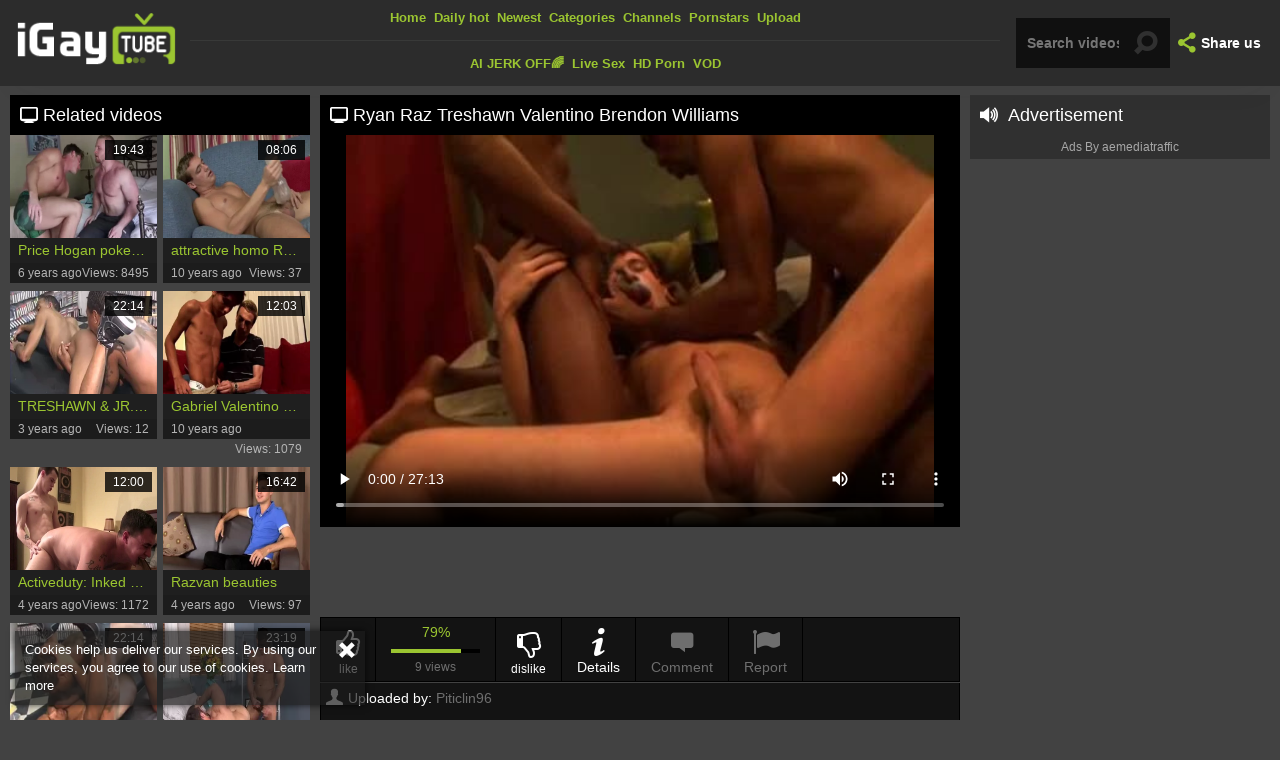

--- FILE ---
content_type: text/html; charset=UTF-8
request_url: https://www.igaytube.tv/ryan-raz-treshawn-valentino-brendon-williams_705233.html
body_size: 8803
content:
<!DOCTYPE html>
<html>
<head>
	<meta charset="utf-8">
	<meta name="referrer" content="unsafe-url">
	<meta name="viewport" content="width=device-width, initial-scale=1.0, user-scalable=no">
	<title>Ryan Raz Treshawn Valentino Brendon Williams iGayTube TV</title>
	<meta name="description" content="Watch Ryan Raz Treshawn Valentino Brendon Williams - iGayTube TV">
	<meta name="keywords" content="">
	<link rel="apple-touch-icon" sizes="57x57" href="/static/images/favicon/apple-icon-57x57-4dea616477.png">
	<link rel="apple-touch-icon" sizes="60x60" href="/static/images/favicon/apple-icon-60x60-9a1acf9603.png">
	<link rel="apple-touch-icon" sizes="72x72" href="/static/images/favicon/apple-icon-72x72-03b1892e9e.png">
	<link rel="apple-touch-icon" sizes="76x76" href="/static/images/favicon/apple-icon-76x76-262e118abe.png">
	<link rel="apple-touch-icon" sizes="114x114" href="/static/images/favicon/apple-icon-114x114-1f37ccc4c2.png">
	<link rel="apple-touch-icon" sizes="120x120" href="/static/images/favicon/apple-icon-120x120-76c41047d4.png">
	<link rel="apple-touch-icon" sizes="144x144" href="/static/images/favicon/apple-icon-144x144-05dee74b5c.png">
	<link rel="apple-touch-icon" sizes="152x152" href="/static/images/favicon/apple-icon-152x152-cdb5aa4419.png">
	<link rel="apple-touch-icon" sizes="180x180" href="/static/images/favicon/apple-icon-180x180-955cfe6fe5.png">
	<link rel="icon" type="image/png" sizes="192x192" href="/static/images/favicon/android-icon-192x192-077cfc1aae.png">
	<link rel="icon" type="image/png" sizes="32x32" href="/static/images/favicon/favicon-32x32-8196c0d84a.png">
	<link rel="icon" type="image/png" sizes="96x96" href="/static/images/favicon/favicon-96x96-5993907e4f.png">
	<link rel="icon" type="image/png" sizes="16x16" href="/static/images/favicon/favicon-16x16-67def5b5c1.png">
	<link rel="manifest" href="/static/images/favicon/manifest-9ff773833e.json">
	<meta name="msapplication-TileColor" content="#2c2c2c">
	<meta name="msapplication-TileImage" content="/static/images/favicon/ms-icon-144x144-05dee74b5c.png">
	<meta name="theme-color" content="#2c2c2c">
    <link rel="stylesheet" href="/static/style-light-fa43d44aea.css">
	<link href='//fonts.googleapis.com/css?family=Ubuntu:300,400' rel='stylesheet' type='text/css'>
	<script type="text/javascript" src="https://stats.hprofits.com/advertisement.min.js"></script>
									<!-- Google tag (gtag.js) -->
<script async src="https://www.googletagmanager.com/gtag/js?id=G-Q6R7V5YYRM"></script>
<script>
  window.dataLayer = window.dataLayer || [];
  function gtag(){dataLayer.push(arguments);}
  gtag('js', new Date());
  function ga() {
    var args = Array.prototype.slice.call(arguments);
    if(args[1] === 'page_view') {
      var dimension = args[2] ? args[2] : {dimension1: 'other'};
      dimension['content_group'] = dimension.dimension1;
      gtag('config', 'G-Q6R7V5YYRM', {
        send_page_view: false,
        content_group: dimension.dimension1
      });
      gtag('event', args[1], dimension);
      return;
    }
    gtag(args[1], args[3], {
        'event_category': args[2],
        'event_label': args[4]
    })
  }
ga('send', 'page_view', {dimension1: 'gallery'});
window.gaId='G-Q6R7V5YYRM';
</script>
		<meta name="google-site-verification" content="09IVKnGZGfy5rUwBZ7hs1dZ_7Wgo3DsTGMlg7i__bMQ"></head>
<body data-pp-stat="0">
	<div class="b-cookie" id="ticker">
		<div class="b-cookie__body clearfix">
			<div class="b-cookie-mess f-left">
				Cookies help us deliver our services. By using our services, you agree to our use of cookies.
				<a href="/cookie-policy">Learn more</a>
			</div>
			<a href="#" class="b-cookie__close f-right">
				<i class="icon-cancel"></i>
			</a>
		</div>
	</div>
	<div class="b-root">
		<header id="fixed-header" class="b-header">
			<div class="b-header__table-row">
				<div class="b-header__logo">
					<a href="/" class="b-logo">
						<img src="/static/images/logo-260294d223.png" alt="iGayTube - Free Gay Porn Tube">
					</a>
				</div>
				<div class="b-header__nav">
					<nav id="nav" class="b-main-nav">
																		<a href="/" class="b-main-nav__link " title="Home">
							Home
						</a>
						<a href="/hottest" class="b-main-nav__link " title="Daily hot">
                            Daily hot
						</a>
						<a href="/newest" class="b-main-nav__link ">
							Newest
						</a>
						<a href="/categories" class="b-main-nav__link ">
							Categories
						</a>
												<a href="/channels" class="b-main-nav__link ">
							Channels
						</a>
												<a href="/pornstars" class="b-main-nav__link ">
							Pornstars
						</a>
						<a href="/upload" class="b-main-nav__link ">
							Upload
						</a>
					</nav>
					<div class="b-header__mi">
						<a href="https://trustpielote.com/resource?zones=300" target="_blank" rel="nofollow" class="b-main-nav__link b-main-nav__link--mi js-menu-random js-hp-tl" data-spot="MI1" data-banner-id="">
    AI JERK OFF🌈
</a>

<a href="https://trustpielote.com/resource?zones=301" target="_blank" rel="nofollow" class="b-main-nav__link b-main-nav__link--mi js-menu-random active js-hp-tl" data-spot="MI2" data-banner-id="">
    Live Sex
</a>

<a href="https://trustpielote.com/resource?zones=302" target="_blank" rel="nofollow" class="b-main-nav__link b-main-nav__link--mi js-menu-random js-hp-tl" data-spot="MI3" data-banner-id="">
    HD Porn
</a>

<a href="https://fhgte.com/gay?utm_campaign=ai.CxY&utm_content=mi4" target="_blank" rel="nofollow" class="b-main-nav__link b-main-nav__link--mi js-menu-random js-hp-tl" data-spot="MI4" data-banner-id="">
    VOD
</a>

					</div>
				</div>
				<div class="b-header__search">
					<form id="search" name="search_form" method="get" action="/search/-query-" class="b-search js-search">
						<input
							type="text"
							value=""
							name="query"
							placeholder="Search videos..."
							autocomplete="off"
							data-url-search="/search-suggestions/-query-"
							class="b-search__input js-search-input"
						>
						<button id="search-button" class="search-button b-search__submit">
							<i class="icon-search"></i>
						</button>
						<div class="b-search-suggestions js-search-suggestions" id="search-dropdown" data-loader-text="Loading"></div>
					</form>
					<div class="b-mobile-nav">
						<a href="#" class="mobile-search" id="mobile-search"><i class="icon-search"></i></a>
						<a href="#" class="mobile-nav js-offcanvas-button" id="mobile-nav"><i class="icon-th-large-outline"></i></a>
					</div>
				</div>
				<div class="b-header__share">
					<div class="b-share js-dropdown">
						<a href="#" class="b-share__selected js-dropdown__selected">
							<i class="icon-share"></i><span>Share us</span>
						</a>
						<div class="b-share__drop js-share">
							<a href="https://vk.com/share.php?url=https://www.igaytube.tv/" target="_blank"><i class="icon-vkontakte"></i>VK</a>
							<a href="https://www.facebook.com/sharer/sharer.php?u=https://www.igaytube.tv/" target="_blank"><i class="icon-facebook"></i>Facebook</a>
							<a href="https://twitter.com/home?status=https://www.igaytube.tv/" target="_blank"><i class="icon-twitter"></i>Twitter</a>
						</div>
					</div>
				</div>
			</div>
		</header>
		<div>
			<div class="leaderboard-spot">
				
			</div>
			<div class="b-mobile-random-links js-random-links-mobile-spot">
				<a href="https://trustpielote.com/resource?zones=300" target="_blank" rel="nofollow" class="b-main-nav__link b-main-nav__link--mi js-menu-random js-hp-tl" data-spot="MI1" data-banner-id="">
    AI JERK OFF🌈
</a>

<a href="https://trustpielote.com/resource?zones=301" target="_blank" rel="nofollow" class="b-main-nav__link b-main-nav__link--mi js-menu-random active js-hp-tl" data-spot="MI2" data-banner-id="">
    Live Sex
</a>

<a href="https://trustpielote.com/resource?zones=302" target="_blank" rel="nofollow" class="b-main-nav__link b-main-nav__link--mi js-menu-random js-hp-tl" data-spot="MI3" data-banner-id="">
    HD Porn
</a>

<a href="https://fhgte.com/gay?utm_campaign=ai.CxY&utm_content=mi4" target="_blank" rel="nofollow" class="b-main-nav__link b-main-nav__link--mi js-menu-random js-hp-tl" data-spot="MI4" data-banner-id="">
    VOD
</a>

			</div>
			<div class="b-mobile-spots header-spot header-random"><div data-hp-id="97" data-hp-zone></div></div>			<div class="row">
				<section class="b-content clearfix b-content--aside b-content--gallery">
				
<template id="galleryTags-data-template">
            [{&quot;tagId&quot;:6,&quot;title&quot;:&quot;anal&quot;,&quot;href&quot;:&quot;\/search\/anal&quot;,&quot;total&quot;:123911,&quot;videos&quot;:123911},{&quot;tagId&quot;:131,&quot;title&quot;:&quot;group&quot;,&quot;href&quot;:&quot;\/search\/group&quot;,&quot;total&quot;:26930,&quot;videos&quot;:26930},{&quot;tagId&quot;:191,&quot;title&quot;:&quot;oral&quot;,&quot;href&quot;:&quot;\/search\/oral&quot;,&quot;total&quot;:26918,&quot;videos&quot;:26918},{&quot;tagId&quot;:113,&quot;title&quot;:&quot;black&quot;,&quot;href&quot;:&quot;\/search\/black&quot;,&quot;total&quot;:19205,&quot;videos&quot;:19205},{&quot;tagId&quot;:628,&quot;title&quot;:&quot;long&quot;,&quot;href&quot;:&quot;\/search\/long&quot;,&quot;total&quot;:11331,&quot;videos&quot;:11331}]
    </template>

<template id="galleryChannel-data-template">
    null
</template>
<div class="b-content__body">
	<div class="b-video-cols">
		<div class="b-thumb-col">
			<div class="b-thumb-col__inner">
				<h2 class="b-gallery-head"><i class="icon-monitor"></i> Related videos</h2>
				<div class="b-thumb-list js-related" id="related">
									<div class="b-thumb-item js-thumb">
			<div>
				<a
					class="js-gallery-stats js-gallery-link"
					href="/price-hogan-pokes-shaggy-muscle-bear-ryan-judd_1007151.html"
					data-position="1"
					data-gallery-id="1007151"
					data-thumb-id="8183341"
					title="Price Hogan pokes shaggy Muscle Bear Ryan Judd"
					data-vp-track
					data-gtid="2988470_4"
				>
					<div class="b-thumb-item__img">
						<picture class="js-gallery-img">
															<source type="image/webp" srcset="https://icdn05.igaytube.tv/59770/2988470_4.webp">
															<source type="image/jpeg" srcset="https://icdn05.igaytube.tv/59770/2988470_4.jpg">
														<img loading="lazy" data-src="https://icdn05.igaytube.tv/59770/2988470_4.jpg" width="480" height="320" alt="Price Hogan pokes shaggy Muscle Bear Ryan Judd">
						</picture>
						<span class="b-thumb-item__duration">19:43</span>
					</div>
					<div class="b-thumb-item__title">
						Price Hogan pokes shaggy Muscle Bear Ryan Judd
					</div>
					<div class="b-thumb-item__info clearfix">
						<div class="f-left">
							6 years ago
						</div>
						<div class="f-right">
							Views: 8495
						</div>
					</div>
				</a>
			</div>
		</div>
					<div class="b-thumb-item js-thumb">
			<div>
				<a
					class="js-gallery-stats js-gallery-link"
					href="/attractive-homo-ryan-raz-masturbating_521939.html"
					data-position="2"
					data-gallery-id="521939"
					data-thumb-id="4317873"
					title="attractive homo Ryan Raz Masturbating"
					data-vp-track
					data-gtid="2456764_8"
				>
					<div class="b-thumb-item__img">
						<picture class="js-gallery-img">
															<source type="image/webp" srcset="https://icdn05.igaytube.tv/49136/2456764_8.webp">
															<source type="image/jpeg" srcset="https://icdn05.igaytube.tv/49136/2456764_8.jpg">
														<img loading="lazy" data-src="https://icdn05.igaytube.tv/49136/2456764_8.jpg" width="480" height="320" alt="attractive homo Ryan Raz Masturbating">
						</picture>
						<span class="b-thumb-item__duration">08:06</span>
					</div>
					<div class="b-thumb-item__title">
						attractive homo Ryan Raz Masturbating
					</div>
					<div class="b-thumb-item__info clearfix">
						<div class="f-left">
							10 years ago
						</div>
						<div class="f-right">
							Views: 37
						</div>
					</div>
				</a>
			</div>
		</div>
					<div class="b-thumb-item js-thumb">
			<div>
				<a
					class="js-gallery-stats js-gallery-link"
					href="/treshawn-jr-freakin-in-the-book-store_2237418.html"
					data-position="3"
					data-gallery-id="2237418"
					data-thumb-id="16153128"
					title="TRESHAWN &amp; JR. (Freakin&#039; In The Book Store)"
					data-vp-track
					data-gtid="3685231_7"
				>
					<div class="b-thumb-item__img">
						<picture class="js-gallery-img">
															<source type="image/webp" srcset="https://icdn05.igaytube.tv/73705/3685231_7.webp">
															<source type="image/jpeg" srcset="https://icdn05.igaytube.tv/73705/3685231_7.jpg">
														<img loading="lazy" data-src="https://icdn05.igaytube.tv/73705/3685231_7.jpg" width="480" height="320" alt="TRESHAWN &amp; JR. (Freakin&#039; In The Book Store)">
						</picture>
						<span class="b-thumb-item__duration">22:14</span>
					</div>
					<div class="b-thumb-item__title">
						TRESHAWN &amp; JR. (Freakin&#039; In The Book Store)
					</div>
					<div class="b-thumb-item__info clearfix">
						<div class="f-left">
							3 years ago
						</div>
						<div class="f-right">
							Views: 12
						</div>
					</div>
				</a>
			</div>
		</div>
					<div class="b-thumb-item js-thumb">
			<div>
				<a
					class="js-gallery-stats js-gallery-link"
					href="/gabriel-valentino-gets-a-hard-spanking_519235.html"
					data-position="4"
					data-gallery-id="519235"
					data-thumb-id="4285833"
					title="Gabriel Valentino gets A Hard spanking"
					data-vp-track
					data-gtid="2452976_4"
				>
					<div class="b-thumb-item__img">
						<picture class="js-gallery-img">
															<source type="image/webp" srcset="https://icdn05.igaytube.tv/49060/2452976_4.webp">
															<source type="image/jpeg" srcset="https://icdn05.igaytube.tv/49060/2452976_4.jpg">
														<img loading="lazy" data-src="https://icdn05.igaytube.tv/49060/2452976_4.jpg" width="480" height="320" alt="Gabriel Valentino gets A Hard spanking">
						</picture>
						<span class="b-thumb-item__duration">12:03</span>
					</div>
					<div class="b-thumb-item__title">
						Gabriel Valentino gets A Hard spanking
					</div>
					<div class="b-thumb-item__info clearfix">
						<div class="f-left">
							10 years ago
						</div>
						<div class="f-right">
							Views: 1079
						</div>
					</div>
				</a>
			</div>
		</div>
					<div class="b-thumb-item js-thumb">
			<div>
				<a
					class="js-gallery-stats js-gallery-link"
					href="/activeduty-inked-brunette-ryan-feels-like-ramming-hard_2110641.html"
					data-position="5"
					data-gallery-id="2110641"
					data-thumb-id="14738511"
					title="Activeduty: Inked brunette Ryan feels like ramming hard"
					data-vp-track
					data-gtid="1_3450061_12"
				>
					<div class="b-thumb-item__img">
						<picture class="js-gallery-img">
															<source type="image/webp" srcset="https://icdn05.igaytube.tv/69002/1_3450061_12.webp">
															<source type="image/jpeg" srcset="https://icdn05.igaytube.tv/69002/1_3450061_12.jpg">
														<img loading="lazy" data-src="https://icdn05.igaytube.tv/69002/1_3450061_12.jpg" width="480" height="320" alt="Activeduty: Inked brunette Ryan feels like ramming hard">
						</picture>
						<span class="b-thumb-item__duration">12:00</span>
					</div>
					<div class="b-thumb-item__title">
						Activeduty: Inked brunette Ryan feels like ramming hard
					</div>
					<div class="b-thumb-item__info clearfix">
						<div class="f-left">
							4 years ago
						</div>
						<div class="f-right">
							Views: 1172
						</div>
					</div>
				</a>
			</div>
		</div>
					<div class="b-thumb-item js-thumb">
			<div>
				<a
					class="js-gallery-stats js-gallery-link"
					href="/razvan-beauties_1987831.html"
					data-position="6"
					data-gallery-id="1987831"
					data-thumb-id="13734071"
					title="Razvan beauties"
					data-vp-track
					data-gtid="3258661_3"
				>
					<div class="b-thumb-item__img">
						<picture class="js-gallery-img">
															<source type="image/webp" srcset="https://icdn05.igaytube.tv/65174/3258661_3.webp">
															<source type="image/jpeg" srcset="https://icdn05.igaytube.tv/65174/3258661_3.jpg">
														<img loading="lazy" data-src="https://icdn05.igaytube.tv/65174/3258661_3.jpg" width="480" height="320" alt="Razvan beauties">
						</picture>
						<span class="b-thumb-item__duration">16:42</span>
					</div>
					<div class="b-thumb-item__title">
						Razvan beauties
					</div>
					<div class="b-thumb-item__info clearfix">
						<div class="f-left">
							4 years ago
						</div>
						<div class="f-right">
							Views: 97
						</div>
					</div>
				</a>
			</div>
		</div>
					<div class="b-thumb-item js-thumb">
			<div>
				<a
					class="js-gallery-stats js-gallery-link"
					href="/treshawn-jr-freakin-in-the-book-store_2076311.html"
					data-position="7"
					data-gallery-id="2076311"
					data-thumb-id="14420761"
					title="TRESHAWN &amp; JR. Freakin&#039; In The Book Store"
					data-vp-track
					data-gtid="3167347_9"
				>
					<div class="b-thumb-item__img">
						<picture class="js-gallery-img">
															<source type="image/webp" srcset="https://icdn05.igaytube.tv/63347/3167347_9.webp">
															<source type="image/jpeg" srcset="https://icdn05.igaytube.tv/63347/3167347_9.jpg">
														<img loading="lazy" data-src="https://icdn05.igaytube.tv/63347/3167347_9.jpg" width="480" height="320" alt="TRESHAWN &amp; JR. Freakin&#039; In The Book Store">
						</picture>
						<span class="b-thumb-item__duration">22:14</span>
					</div>
					<div class="b-thumb-item__title">
						TRESHAWN &amp; JR. Freakin&#039; In The Book Store
					</div>
					<div class="b-thumb-item__info clearfix">
						<div class="f-left">
							4 years ago
						</div>
						<div class="f-right">
							Views: 18
						</div>
					</div>
				</a>
			</div>
		</div>
					<div class="b-thumb-item js-thumb">
			<div>
				<a
					class="js-gallery-stats js-gallery-link"
					href="/taylor-and-valentino-delicious-homosexual-sex_2225395.html"
					data-position="8"
					data-gallery-id="2225395"
					data-thumb-id="16015978"
					title="Taylor And Valentino. delicious homosexual Sex"
					data-vp-track
					data-gtid="3629721_11"
				>
					<div class="b-thumb-item__img">
						<picture class="js-gallery-img">
															<source type="image/webp" srcset="https://icdn05.igaytube.tv/72595/3629721_11.webp">
															<source type="image/jpeg" srcset="https://icdn05.igaytube.tv/72595/3629721_11.jpg">
														<img loading="lazy" data-src="https://icdn05.igaytube.tv/72595/3629721_11.jpg" width="480" height="320" alt="Taylor And Valentino. delicious homosexual Sex">
						</picture>
						<span class="b-thumb-item__duration">23:19</span>
					</div>
					<div class="b-thumb-item__title">
						Taylor And Valentino. delicious homosexual Sex
					</div>
					<div class="b-thumb-item__info clearfix">
						<div class="f-left">
							3 years ago
						</div>
						<div class="f-right">
							Views: 471
						</div>
					</div>
				</a>
			</div>
		</div>
					<div class="b-thumb-item js-thumb">
			<div>
				<a
					class="js-gallery-stats js-gallery-link"
					href="/raw-guys-piss-fucking-in-the-bedroom-justin-dean-ryan-fields_2293269.html"
					data-position="9"
					data-gallery-id="2293269"
					data-thumb-id="16794010"
					title="raw guys Piss fucking In The Bedroom - Justin Dean &amp; Ryan Fields"
					data-vp-track
					data-gtid="1_3342541_6"
				>
					<div class="b-thumb-item__img">
						<picture class="js-gallery-img">
															<source type="image/webp" srcset="https://icdn05.igaytube.tv/66851/1_3342541_6.webp">
															<source type="image/jpeg" srcset="https://icdn05.igaytube.tv/66851/1_3342541_6.jpg">
														<img loading="lazy" data-src="https://icdn05.igaytube.tv/66851/1_3342541_6.jpg" width="480" height="320" alt="raw guys Piss fucking In The Bedroom - Justin Dean &amp; Ryan Fields">
						</picture>
						<span class="b-thumb-item__duration">10:05</span>
					</div>
					<div class="b-thumb-item__title">
						raw guys Piss fucking In The Bedroom - Justin Dean &amp; Ryan Fields
					</div>
					<div class="b-thumb-item__info clearfix">
						<div class="f-left">
							1 year ago
						</div>
						<div class="f-right">
							Views: 200
						</div>
					</div>
				</a>
			</div>
		</div>
					    <div class="b-thumb-item js-thumb-item js-thumb placeholder">
    <div class="b-thumb-item-inner">
        <a
                href=""
                title=""
                target="_blank"
                rel="nofollow noindex"
        >
            <div class="b-thumb-item__img">
                                <span class="b-thumb-item__duration"></span>
            </div>
            <div class="b-thumb-item__title">
                
            </div>
            <div class="b-thumb-item__info clearfix">
                <div class="f-left">
                    
                </div>
                <div class="f-right">
                    Views: 0
                </div>
            </div>
        </a>
    </div>
</div>

    <script>
    window.tubeDomain = 'igaytube.tv'
    window.myQueryFunction = function() {
        const availableFields = ['pornstars', 'categories', 'channel', 'tags', 'title', 'studio'];

        function matchField(navField) {
            const lowerNavField = navField.toLowerCase();
            if (availableFields.includes(lowerNavField)) {
                return lowerNavField;
            }
            if (lowerNavField === 'studios' ||
                lowerNavField === 'channels' ||
                lowerNavField === 'premium-channels' ||
                lowerNavField === 'channels-list' ||
                lowerNavField === 'premium-porn' ||
                lowerNavField === 'paysites-list' ||
                lowerNavField === 'channels-index') {
                return ['channel', 'studio'];
            }

            if (lowerNavField === 'category' ||
                lowerNavField === 'cats' ||
                lowerNavField.includes('cats') ||
                lowerNavField.includes('cat') ||
                lowerNavField.includes("c=")){
                return 'categories'
            }

            if (lowerNavField === 'pornstar' ||
                lowerNavField.includes('p=')){
                return 'pornstars'
            }

            return 'title';
        }

        function getTemplateObject(templateId) {
            const template = document.getElementById(templateId);
            if (template) {
                try {
                    const templateData = template.innerHTML.trim();
                    return templateData ? JSON.parse(templateData) : null;
                } catch (error) {
                    console.error(`Error parsing JSON from template ${templateId}:`, error);
                    return null;
                }
            }
            return null;
        }

        const pageField = window.location.pathname.split('/')[1] || '';

        let matchedField = matchField(pageField);

        const tagsGalleryData = getTemplateObject('galleryTags-data-template');
        const channelGalleryData = getTemplateObject('galleryChannel-data-template');

        const pornstarListingData = getTemplateObject('pornstar-data-template');
        const channelListingData = getTemplateObject('channel-data-template');
        const categoryListingData = getTemplateObject('category-data-template');

        const listingDataTitles = [pornstarListingData, channelListingData, categoryListingData]

        let query = '';
        let fields = [matchedField];

        if (channelGalleryData && Object.keys(channelGalleryData).length > 0 && channelGalleryData.title) {
            query = channelGalleryData.title.toLowerCase();
            fields = ['channel', 'studio'];
        }
        else if (tagsGalleryData && Array.isArray(tagsGalleryData) && tagsGalleryData.length > 0) {
            query = tagsGalleryData.map(tag => tag.title.toLowerCase()).toString()
            fields = ['tags'];
        }

        const activeListing = listingDataTitles.find((listingTitle) => listingTitle);
        if (activeListing){
            query = activeListing.toLowerCase()
        }
        return { query, fields };
    };

    window.getPatinationNum = function () {
        const selectedElement = document.querySelector('.b-pagination__selected span');
        return selectedElement ? selectedElement.textContent : null;
    }

    window.getOrderBy = function (){
        const newestPage = window.location.pathname.split('/')[1] || '';
        const newestRoutes = ["newest", "new"]
        return newestRoutes.includes(newestPage) ? "newest": null
    }


    function generateAdContent(video, formatDuration, timeAgo, rating) {
        return `
            <div class="b-thumb-item js-thumb-item js-thumb ">
    <div class="b-thumb-item-inner">
        <a
                href="${video.galleryUrl}"
                title="${video.title}"
                target="_blank"
                rel="nofollow noindex"
        >
            <div class="b-thumb-item__img">
                                    <picture class="js-gallery-img">
                        <source srcset="${video.thumbUrl}">
                        <img loading="lazy" data-src="${video.thumbUrl}" width="480" height="320" alt="${video.title}">
                    </picture>
                                <span class="b-thumb-item__duration">${formatDuration(video.duration)}</span>
            </div>
            <div class="b-thumb-item__title">
                ${video.title}
            </div>
            <div class="b-thumb-item__info clearfix">
                <div class="f-left">
                    ${timeAgo(video.publishedAt)}
                </div>
                <div class="f-right">
                    Views: ${video.views}
                </div>
            </div>
        </a>
    </div>
</div>
        `;
    }
</script>    <script type="text/javascript" src="https://cdn26121759.ahacdn.me/native4/main.js"></script>
<script class="ad-script">
    (function () {
        const nativeAdTrade = NativeAdTrade.getInstance({
            currentScriptName: "ad-script",
            getSearchQuery: window.myQueryFunction,
            getPaginationNum: window.getPatinationNum,
            orderBy: window.getOrderBy,
            quantity: 1,
            getParams: {
                utm_campaign: 'instream-native',
                utm_source: window.tubeDomain
            },
            tubeUrl: 'gayporn.com',
            galleryUrlTemplate: "https://www.gayporn.xxx/video/titleUrl",
            renderCallback: (video, formatDuration, timeAgo, rating) => {
                const adContent = generateAdContent(video, formatDuration, timeAgo, rating);
                const placeholder = document.querySelector('.placeholder');
                if (placeholder) {
                    placeholder.remove()
                }
                return adContent;
            },
        });
        nativeAdTrade.then((instance) => instance.loadVideos());
    }());
</script>
							<script id="stats.gif-rel" class="stats.gif" type="application/json">{"page":"rel","viewUrl":"\/stats.gif?a=rlv&g=705233","clickUrl":"\/stats.gif?a=rlc&g=705233"}</script>
					<script id="tracker-data-1" class="js-tracker" type="application/json">{"d":"igaytube.tv","rid":1,"useLocalUrl":false,"ct":"related","mid":0,"pt":"gallery","w":"anal group oral black long","subid":1457766}</script>
				</div>
			</div>
		</div>
		<div class="b-main-col">
			<div class="video">
				<h1 class="b-gallery-head"><i class="icon-monitor"></i> Ryan Raz Treshawn Valentino Brendon Williams</h1>
				<div><div data-hp-id="303" data-hp-zone></div></div>
				<div class="b-video-player">
					<div class="relative">
						<div id="vast-url" data-url="https://hip-97166b.com/resource?zones=105"></div>
												<script id="ae-player-js" src="https://tubestatic.usco1621-b.com/static/ae-player.1.10.3.min.js" async></script>
												<video
							id="video"
							class="b-video-player__player"
							playsinline
							poster="https://icdn05.igaytube.tv/29156/1457766_2.jpg"
							controlsList="nodownload"
							preload="metadata"
							controls
							data-gallery-id="705233"
						>
																						<source src="https://vcdn03.igaytube.tv/key%3DyUX%2BQAgb8JXGGHQCUxm8Ag%2Cend%3D1769047948%2Fvideo13%2Fe%2Fe3%2F30e3b5ac2da3074090d53dcb6bc8e2e3.mp4" data-url-exp="1769047948" type="video/mp4">
													</video>
						<script id="video-track-data" class="js-tracker" type="application/json">{"d":"igaytube.tv","rid":1,"useLocalUrl":false,"ct":"video","pt":"gallery","w":"anal group oral black long","subid":1457766,"vd":1633}</script>
						<script id="ae-player-config" data-use-ae-player="1">window.AEPConfig = {updateItvOnPause:true, vastPeriod:86400, videoPreload:"metadata",gaEvents:false, NTrigger: 4}</script>
						<script type="text/template" id="overlay-template">
							<div data-hp-id="102" data-hp-zone></div>
							
						</script>
						<script type="text/template" id="ipb-template">
							
						</script>
					</div>
				</div>
				<div class="b-uvb-spot uvb-random js-uvb-spot"><div data-hp-id="103" data-hp-zone></div></div>
				<div class="b-tabs-navigation clearfix">
					<div id="voter" class="b-voter" data-gallery-id="705233">
						<button
							data-url="/gallery/705233/like"
							class="b-voter__thumb-up js-vote-up js-vote-gallery"
						>
							<i class="icon-thumbs-up"></i>
							<div>like</div>
						</button>
						<div class="b-voter-result">
							<div class="b-voter-result__rating js-positive-rating">79%</div>
							<div class="b-progress-bar">
								<div class="b-progress-bar__inner js-votes-rating-bar" style="width:79%;"></div>
							</div>
							<div class="b-voter-result__views">9 views</div>
						</div>
						<button
							data-url="/gallery/705233/dislike"
							class="b-voter__thumb-down js-vote-down js-vote-gallery"
						>
							<i class="icon-thumbs-down"></i>
							<div>dislike</div>
						</button>
					</div>
					<a href="#details" class="b-tabs-navigation__link">
						<i class="icon-info"></i><div> Details</div>
					</a>
										<a href="#comments-tab" class="b-tabs-navigation__link">
						<i class="icon-comment"></i><div>Comment</div>
					</a>
										<a href="/content-removal?url=https://www.igaytube.tv/ryan-raz-treshawn-valentino-brendon-williams_705233.html" class="b-tabs-navigation__link b-tabs-navigation__link--report" rel="nofollow">
						<i class="icon-flag"></i><div> Report</div>
					</a>
				</div>
				<div class="b-details">
					<div id="details" class="b-details__block">
						<div class="b-info">
														<div class="b-info__list margin-15b">
								<div class="b-info__title">
									<i class="icon-user"></i><span class="title">Uploaded by:</span>
								</div>
								<span class="b-info__item">Piticlin96</span>
							</div>
														<div class="b-info__list margin-15b">
								<div class="b-info__title">
									<i class="icon-calendar-empty"></i>
									<span class="title">Added on:</span>
								</div>
								<span class="b-info__item">8 years ago</span>
							</div>
						</div>
												<div class="b-info__list margin-10b">
							<div class="b-info__title">
								<i class="icon-th-thumb-empty"></i>
								<span class="title">Categories:</span>
							</div>
															<a href="/category/anal" class="b-info__link">Anal</a>
															<a href="/category/black" class="b-info__link">Black</a>
															<a href="/category/blowjob" class="b-info__link">Blowjob</a>
															<a href="/category/group-sex" class="b-info__link">Group sex</a>
													</div>
																		<div class="b-info__list margin-10b">
							<div class="b-info__title">
								<i class="icon-tags"></i>
								<span class="title">Tags:</span>
							</div>
															<a href="/search/anal" class="b-info__link">anal</a>
															<a href="/search/group" class="b-info__link">group</a>
															<a href="/search/oral" class="b-info__link">oral</a>
															<a href="/search/black" class="b-info__link">black</a>
															<a href="/search/long" class="b-info__link">long</a>
													</div>
																		<div class="b-info__list">
							<div class="b-info__title">
								<i class="icon-th-thumb-empty"></i>
								<span class="title">Pornstars:</span>
							</div>
														<a href="/pornstar/ryan-raz" class="b-info__link">Ryan Raz</a>
													</div>
											</div>
										<div id="comments-tab" class="b-details__block">
						
<div class="b-comments" id="comments-block">
	<form id="comment-form" action="/gallery/705233/comments" method="post" class="b-send-comment clearfix">
		<div class="b-inputs-wrapper">
			<div class="username js-comment-element js-username-field">
				<div class="b-input-icon"><i class="icon-user"></i></div>
				<input type="text" id="comment_username" name="comment[username]" required="required" placeholder="Name" class="f-left b-send-comment__name js-form-input" />
				<div class="b-send-comment__error-mess js-error-message"></div>
			</div>
			<div class="email js-comment-element js-email-field">
				<div class="b-input-icon"><i class="icon-mail-alt"></i></div>
				<input type="email" id="comment_email" name="comment[email]" required="required" placeholder="Email" class="f-left b-send-comment__email js-form-input" />
				<div class="b-send-comment__error-mess js-error-message"></div>
			</div>
		</div>
		<div class="b-textarea-wrapper">
			<div class="comment mess js-comment-element js-comment-field">
				<textarea id="comment_comment" name="comment[comment]" required="required" placeholder="Message" class="b-send-comment__text js-form-input"></textarea>
				<div class="b-send-comment__error-mess b-send-comment__error-mess--text js-error-message"></div>
			</div>
						<input type="submit" name="submit" value="Add" class="b-send-comment__submit f-right">
		</div>
		<div class="clear"></div>
	</form>
	<div class="comments-block" id="comments" style="display: block;" data-pagination-url="/gallery/705233/comments?page=-page-">
			<div class="b-comments__head" id="no-comments">
		<h4><i class="icon-message"></i>No comments yet</h4>
	</div>
	
	</div>
	</div>

<script type="text/template" id="comment-template">
<div class="b-comment js-comment" id="comment-{commentId}">
	<div class="b-comment__body">
		<div class="b-comment__header">
			<a href="#comment-{commentId}" class="b-comment__name">{username}</a>
			<span class="b-comment__date"><i class="icon-calendar-o"></i> just now</span>
			<a href="#report" class="b-comment__report js-report-spam" title="Report spam"><i class="icon-flag"></i></a>
		</div>
		<div class="b-comment__content">
			{comment}
		</div>
		<div class="b-comment-voter">
			<button data-url="/comments/9999/like" class="b-comment-voter__thumb-down js-vote-comment" title="Like comment">
				<i class="icon-thumbs-up"></i>
			</button>
			<div class="b-comment-voter__thumb-result js-comment-rating f-left">
				0
			</div>
			<button data-url="/comments/9999/dislike" class="b-comment-voter__thumb-down js-vote-comment " title="Dislike comment">
				<i class="icon-thumbs-down"></i>
			</button>
			<span class="b-comment-voter__mess js-comment-vote-mess">Thanks for voting!</span>
		</div>
	</div>
</div>
</script>


					</div>
									</div>
				<div class="b-mobile-spots header-spot sub-video-random"><div data-hp-id="104" data-hp-zone></div></div>
			</div>
		</div>
	</div>
	<div class="b-recommended js-recommended-wrapper is-hidden">
		<h2 class="b-recommended__title"><i class="icon-monitor"></i>Recommended:</h2>
		<div class="b-thumb-list">
			<div class="js-recommended" data-url="/recommended/705233" data-excluded-ids="1007151,521939,2237418,519235,2110641,1987831,2076311,2225395,2293269">
				<script id="stats.gif-rec" class="stats.gif" type="application/json">{"page":"rec","viewUrl":"\/stats.gif?a=rcv&g=705233","clickUrl":"\/stats.gif?a=rcc&g=705233"}</script>
				<script id="rc-track-data" class="js-tracker" type="application/json">{"d":"igaytube.tv","rid":1,"useLocalUrl":false,"ct":"recommended","pt":"gallery","w":"anal group oral black long","subid":1457766}</script>
			</div>
		</div>
	</div>
	<div class="b-more-thumbs">
	<div class="b-more-thumbs__list js-native-container">
		<script>window.NativeConfig = {customCount: true};</script>
<div data-hp-id="778" data-hp-zone></div>
	</div>
</div>
<div class="b-mobile-spots-wrap">
	<div class="b-mobile-spots-wrap__inner">
		<div class="b-mobile-spots footer-spot js-not-rendered-random"></div>
	</div>
</div>

<script id="footer-random-template" type="text/template">
	<div class="b-mobile-spots-wrap">
		<div class="b-mobile-spots-wrap__inner">
			<div class="b-mobile-spots footer-spot js-footer-random js-not-rendered-random"><div data-hp-id="101" data-hp-zone></div>

<style>
.b-mobile-spots,
.mobile-random.footer-spot {
  max-width: 100%;
}
.b-mobile-spots.footer-spot iframe,
.mobile-random.footer-spot iframe {
  width: 33.33%;
}
</style>
<div data-hp-id="99" data-hp-zone></div>
<div data-hp-id="100" data-hp-zone></div></div>
		</div>
	</div>
</script>
</div>
<div class="b-content__aside gallery-page">
		<div class="b-random-column">
		<div class="b-random-2-inner">
			<div class="b-content__aside-head"><i class="icon-volume-up"></i>Advertisement</div>
			<div class="b-random-2-inner__scale">
				<div data-hp-id="95" data-hp-zone></div>
<div data-hp-id="94" data-hp-zone></div>
<div data-hp-id="96" data-hp-zone></div>
				<div class="traffic">Ads By aemediatraffic</div>
			</div>
		</div>
	</div>

</div>

<div id="related-visible" class="related-on-phone"></div>


<script id="gallery-track-data" class="js-tracker" type="application/json">{"d":"igaytube.tv","rid":1,"useLocalUrl":false,"ct":"galleries","pt":"gallery","itms":1457766}</script>

				</section>
			</div>
		</div>
		<div class="h-footer"></div>
	</div>
	<footer>
		<div class="footer-links row">
			<a href="/" class="logo">
				<img src="/static/images/logo-260294d223.png" alt="iGayTube - Free Gay Porn Tube">
			</a>
			<a href="/dmca">DMCA / Copyright </a>
			<a href="/privacy-policy">Privacy policy </a>
			<a href="/contact-us">Contact us</a>
			<a href="/content-removal">Content Removal</a>
		</div>
	</footer>
	<div class="b-off-canvas">
		<div class="relative">
			<div class="b-mobile-menu">
				<a href="/" class="b-mobile-menu__link " title="Home">Home</a>
				<a href="/hottest" class="b-mobile-menu__link " title="Daily hot">Daily hot</a>
				<a href="/newest" class="b-mobile-menu__link " title="Newest">Newest</a>
				<a href="/categories" class="b-mobile-menu__link " title="Categories">Categories</a>
								<a href="/channels" class="b-mobile-menu__link " title="Channels">Channels</a>
								<a href="/pornstars" class="b-mobile-menu__link " title="Pornstars">Pornstars</a>
				<a href="/upload" class="b-mobile-menu__link " title="Upload porn"><span>Upload porn</span></a>
				<hr>
				<a href="/dmca" class="b-mobile-menu__link  "  title="DMCA / Copyright">DMCA / Copyright</a>
				<a href="/contact-us" class="b-mobile-menu__link  "  title="Contact us">Contact us</a>
				<a href="/content-removal" class="b-mobile-menu__link  "  title="Content Removal">Content Removal</a>
				<a href="/cookie-policy" class="b-mobile-menu__link  "  title="Cookie policy">Cookie policy</a>
				<a href="/privacy-policy" class="b-mobile-menu__link  "  title="Privacy policy">Privacy policy</a>
			</div>
		</div>
	</div>

	<div class="js-tube-config" data-v-update-url="https://u3.igaytube.tv/video"></div>

	<script src="/static/common-59fa059e9e.js"></script>
<script src="/static/gallery-8deb2186ef.js"></script>


				<div data-hp-id='117' data-hp-zone data-pp-new="1"></div>
<script>
  window.hpPpConfig = {
    triggerMethod: 2,
    triggerSelectors: [".js-gallery-stats", ".js-category-stats", ".js-pornstar-stats"],
    tabUnder: true,
    period: 86400
  };
</script>
		
		
		<script>window.hpRdrConfig = { ignoreIfNotVisible: false }</script>
<script id="hpt-rdr" data-static-path="https://cdn.trustpielote.com" data-hpt-url="trustpielote.com" src="https://cdn.trustpielote.com/rdr/renderer.js" async></script>
	
			<div data-hp-id="156" data-hp-zone></div>	
<script defer src="https://static.cloudflareinsights.com/beacon.min.js/vcd15cbe7772f49c399c6a5babf22c1241717689176015" integrity="sha512-ZpsOmlRQV6y907TI0dKBHq9Md29nnaEIPlkf84rnaERnq6zvWvPUqr2ft8M1aS28oN72PdrCzSjY4U6VaAw1EQ==" data-cf-beacon='{"version":"2024.11.0","token":"4d7f0bd99efe4b6ea91b160812962bc7","r":1,"server_timing":{"name":{"cfCacheStatus":true,"cfEdge":true,"cfExtPri":true,"cfL4":true,"cfOrigin":true,"cfSpeedBrain":true},"location_startswith":null}}' crossorigin="anonymous"></script>
</body>
</html>


--- FILE ---
content_type: text/html; charset=UTF-8
request_url: https://www.igaytube.tv/recommended/705233
body_size: 2968
content:
				<div class="b-thumb-item js-thumb">
			<div>
				<a
					class="js-gallery-stats js-gallery-link"
					href="/wantin-more-brent-everett-and-jeremy-jordan_555250.html"
					data-position="1"
					data-gallery-id="555250"
					data-thumb-id="4712940"
					title="Wantin&#039; more - Brent Everett And Jeremy Jordan"
					data-vp-track
					data-gtid="2509805_3"
				>
					<div class="b-thumb-item__img">
						<picture class="js-gallery-img">
															<source type="image/webp" srcset="https://icdn05.igaytube.tv/50197/2509805_3.webp">
															<source type="image/jpeg" srcset="https://icdn05.igaytube.tv/50197/2509805_3.jpg">
														<img loading="lazy" data-src="https://icdn05.igaytube.tv/50197/2509805_3.jpg" width="480" height="320" alt="Wantin&#039; more - Brent Everett And Jeremy Jordan">
						</picture>
						<span class="b-thumb-item__duration">21:12</span>
					</div>
					<div class="b-thumb-item__title">
						Wantin&#039; more - Brent Everett And Jeremy Jordan
					</div>
					<div class="b-thumb-item__info clearfix">
						<div class="f-left">
							10 years ago
						</div>
						<div class="f-right">
							Views: 254
						</div>
					</div>
				</a>
			</div>
		</div>
					<div class="b-thumb-item js-thumb">
			<div>
				<a
					class="js-gallery-stats js-gallery-link"
					href="/11-24-two-bareback-dong-unlimited_746243.html"
					data-position="2"
					data-gallery-id="746243"
					data-thumb-id="6610776"
					title="11-24 two bareback dong Unlimited"
					data-vp-track
					data-gtid="2842650_3"
				>
					<div class="b-thumb-item__img">
						<picture class="js-gallery-img">
															<source type="image/webp" srcset="https://icdn05.igaytube.tv/56853/2842650_3.webp">
															<source type="image/jpeg" srcset="https://icdn05.igaytube.tv/56853/2842650_3.jpg">
														<img loading="lazy" data-src="https://icdn05.igaytube.tv/56853/2842650_3.jpg" width="480" height="320" alt="11-24 two bareback dong Unlimited">
						</picture>
						<span class="b-thumb-item__duration">39:25</span>
					</div>
					<div class="b-thumb-item__title">
						11-24 two bareback dong Unlimited
					</div>
					<div class="b-thumb-item__info clearfix">
						<div class="f-left">
							7 years ago
						</div>
						<div class="f-right">
							Views: 1242
						</div>
					</div>
				</a>
			</div>
		</div>
					<div class="b-thumb-item js-thumb">
			<div>
				<a
					class="js-gallery-stats js-gallery-link"
					href="/asiatica-twink-takes-a-gigantic-swedish_1727821.html"
					data-position="3"
					data-gallery-id="1727821"
					data-thumb-id="11682271"
					title="Asiatica twink Takes A gigantic Swedish"
					data-vp-track
					data-gtid="3145501_2"
				>
					<div class="b-thumb-item__img">
						<picture class="js-gallery-img">
															<source type="image/webp" srcset="https://icdn05.igaytube.tv/62911/3145501_2.webp">
															<source type="image/jpeg" srcset="https://icdn05.igaytube.tv/62911/3145501_2.jpg">
														<img loading="lazy" data-src="https://icdn05.igaytube.tv/62911/3145501_2.jpg" width="480" height="320" alt="Asiatica twink Takes A gigantic Swedish">
						</picture>
						<span class="b-thumb-item__duration">13:36</span>
					</div>
					<div class="b-thumb-item__title">
						Asiatica twink Takes A gigantic Swedish
					</div>
					<div class="b-thumb-item__info clearfix">
						<div class="f-left">
							5 years ago
						</div>
						<div class="f-right">
							Views: 2397
						</div>
					</div>
				</a>
			</div>
		</div>
					<div class="b-thumb-item js-thumb">
			<div>
				<a
					class="js-gallery-stats js-gallery-link"
					href="/furious-pooperhole-pokeing-with-youg-puppies_199915.html"
					data-position="4"
					data-gallery-id="199915"
					data-thumb-id="1998671"
					title="furious pooperhole
 pokeing With youg Puppies  ..."
					data-vp-track
					data-gtid="975454_3"
				>
					<div class="b-thumb-item__img">
						<picture class="js-gallery-img">
															<source type="image/webp" srcset="https://icdn05.igaytube.tv/19510/975454_3.webp">
															<source type="image/jpeg" srcset="https://icdn05.igaytube.tv/19510/975454_3.jpg">
														<img loading="lazy" data-src="https://icdn05.igaytube.tv/19510/975454_3.jpg" width="480" height="320" alt="furious pooperhole
 pokeing With youg Puppies  ...">
						</picture>
						<span class="b-thumb-item__duration">23:50</span>
					</div>
					<div class="b-thumb-item__title">
						furious pooperhole
 pokeing With youg Puppies  ...
					</div>
					<div class="b-thumb-item__info clearfix">
						<div class="f-left">
							10 years ago
						</div>
						<div class="f-right">
							Views: 198
						</div>
					</div>
				</a>
			</div>
		</div>
					<div class="b-thumb-item js-thumb">
			<div>
				<a
					class="js-gallery-stats js-gallery-link"
					href="/tanner-brodie-unprotected-ass-enjoyment_963681.html"
					data-position="5"
					data-gallery-id="963681"
					data-thumb-id="7908241"
					title="Tanner &amp; Brodie: unprotected - ass enjoyment"
					data-vp-track
					data-gtid="2_2962022_10"
				>
					<div class="b-thumb-item__img">
						<picture class="js-gallery-img">
															<source type="image/webp" srcset="https://icdn05.igaytube.tv/59241/2_2962022_10.webp">
															<source type="image/jpeg" srcset="https://icdn05.igaytube.tv/59241/2_2962022_10.jpg">
														<img loading="lazy" data-src="https://icdn05.igaytube.tv/59241/2_2962022_10.jpg" width="480" height="320" alt="Tanner &amp; Brodie: unprotected - ass enjoyment">
						</picture>
						<span class="b-thumb-item__duration">10:00</span>
					</div>
					<div class="b-thumb-item__title">
						Tanner &amp; Brodie: unprotected - ass enjoyment
					</div>
					<div class="b-thumb-item__info clearfix">
						<div class="f-left">
							7 years ago
						</div>
						<div class="f-right">
							Views: 1772
						</div>
					</div>
				</a>
			</div>
		</div>
					<div class="b-thumb-item js-thumb">
			<div>
				<a
					class="js-gallery-stats js-gallery-link"
					href="/swimmer-fuckfest_700898.html"
					data-position="6"
					data-gallery-id="700898"
					data-thumb-id="6386263"
					title="Swimmer fuckfest"
					data-vp-track
					data-gtid="1471409_3"
				>
					<div class="b-thumb-item__img">
						<picture class="js-gallery-img">
															<source type="image/webp" srcset="https://icdn05.igaytube.tv/29429/1471409_3.webp">
															<source type="image/jpeg" srcset="https://icdn05.igaytube.tv/29429/1471409_3.jpg">
														<img loading="lazy" data-src="https://icdn05.igaytube.tv/29429/1471409_3.jpg" width="480" height="320" alt="Swimmer fuckfest">
						</picture>
						<span class="b-thumb-item__duration">14:24</span>
					</div>
					<div class="b-thumb-item__title">
						Swimmer fuckfest
					</div>
					<div class="b-thumb-item__info clearfix">
						<div class="f-left">
							8 years ago
						</div>
						<div class="f-right">
							Views: 84
						</div>
					</div>
				</a>
			</div>
		</div>
					<div class="b-thumb-item js-thumb">
			<div>
				<a
					class="js-gallery-stats js-gallery-link"
					href="/brunette-hair-twinks-ass-job-with-facial_711063.html"
					data-position="7"
					data-gallery-id="711063"
					data-thumb-id="6430049"
					title="brunette hair twinks ass job With Facial"
					data-vp-track
					data-gtid="2768547_4"
				>
					<div class="b-thumb-item__img">
						<picture class="js-gallery-img">
															<source type="image/webp" srcset="https://icdn05.igaytube.tv/55371/2768547_4.webp">
															<source type="image/jpeg" srcset="https://icdn05.igaytube.tv/55371/2768547_4.jpg">
														<img loading="lazy" data-src="https://icdn05.igaytube.tv/55371/2768547_4.jpg" width="480" height="320" alt="brunette hair twinks ass job With Facial">
						</picture>
						<span class="b-thumb-item__duration">24:24</span>
					</div>
					<div class="b-thumb-item__title">
						brunette hair twinks ass job With Facial
					</div>
					<div class="b-thumb-item__info clearfix">
						<div class="f-left">
							8 years ago
						</div>
						<div class="f-right">
							Views: 169
						</div>
					</div>
				</a>
			</div>
		</div>
					<div class="b-thumb-item js-thumb">
			<div>
				<a
					class="js-gallery-stats js-gallery-link"
					href="/real-men-are-wearing-pink_1729841.html"
					data-position="8"
					data-gallery-id="1729841"
					data-thumb-id="11694481"
					title="Real men Are Wearing Pink"
					data-vp-track
					data-gtid="3148499_4"
				>
					<div class="b-thumb-item__img">
						<picture class="js-gallery-img">
															<source type="image/webp" srcset="https://icdn05.igaytube.tv/62970/3148499_4.webp">
															<source type="image/jpeg" srcset="https://icdn05.igaytube.tv/62970/3148499_4.jpg">
														<img loading="lazy" data-src="https://icdn05.igaytube.tv/62970/3148499_4.jpg" width="480" height="320" alt="Real men Are Wearing Pink">
						</picture>
						<span class="b-thumb-item__duration">20:23</span>
					</div>
					<div class="b-thumb-item__title">
						Real men Are Wearing Pink
					</div>
					<div class="b-thumb-item__info clearfix">
						<div class="f-left">
							5 years ago
						</div>
						<div class="f-right">
							Views: 1561
						</div>
					</div>
				</a>
			</div>
		</div>
					<div class="b-thumb-item js-thumb">
			<div>
				<a
					class="js-gallery-stats js-gallery-link"
					href="/smutty-secret-in-paris_1630071.html"
					data-position="9"
					data-gallery-id="1630071"
					data-thumb-id="11149411"
					title="smutty Secret In Paris - ?"
					data-vp-track
					data-gtid="3139175_2"
				>
					<div class="b-thumb-item__img">
						<picture class="js-gallery-img">
															<source type="image/webp" srcset="https://icdn05.igaytube.tv/62784/3139175_2.webp">
															<source type="image/jpeg" srcset="https://icdn05.igaytube.tv/62784/3139175_2.jpg">
														<img loading="lazy" data-src="https://icdn05.igaytube.tv/62784/3139175_2.jpg" width="480" height="320" alt="smutty Secret In Paris - ?">
						</picture>
						<span class="b-thumb-item__duration">41:52</span>
					</div>
					<div class="b-thumb-item__title">
						smutty Secret In Paris - ?
					</div>
					<div class="b-thumb-item__info clearfix">
						<div class="f-left">
							5 years ago
						</div>
						<div class="f-right">
							Views: 1380
						</div>
					</div>
				</a>
			</div>
		</div>
					    <div class="b-thumb-item js-thumb-item js-thumb placeholder">
    <div class="b-thumb-item-inner">
        <a
                href=""
                title=""
                target="_blank"
                rel="nofollow noindex"
        >
            <div class="b-thumb-item__img">
                                <span class="b-thumb-item__duration"></span>
            </div>
            <div class="b-thumb-item__title">
                
            </div>
            <div class="b-thumb-item__info clearfix">
                <div class="f-left">
                    
                </div>
                <div class="f-right">
                    Views: 0
                </div>
            </div>
        </a>
    </div>
</div>

    <script>
    window.tubeDomain = 'igaytube.tv'
    window.myQueryFunction = function() {
        const availableFields = ['pornstars', 'categories', 'channel', 'tags', 'title', 'studio'];

        function matchField(navField) {
            const lowerNavField = navField.toLowerCase();
            if (availableFields.includes(lowerNavField)) {
                return lowerNavField;
            }
            if (lowerNavField === 'studios' ||
                lowerNavField === 'channels' ||
                lowerNavField === 'premium-channels' ||
                lowerNavField === 'channels-list' ||
                lowerNavField === 'premium-porn' ||
                lowerNavField === 'paysites-list' ||
                lowerNavField === 'channels-index') {
                return ['channel', 'studio'];
            }

            if (lowerNavField === 'category' ||
                lowerNavField === 'cats' ||
                lowerNavField.includes('cats') ||
                lowerNavField.includes('cat') ||
                lowerNavField.includes("c=")){
                return 'categories'
            }

            if (lowerNavField === 'pornstar' ||
                lowerNavField.includes('p=')){
                return 'pornstars'
            }

            return 'title';
        }

        function getTemplateObject(templateId) {
            const template = document.getElementById(templateId);
            if (template) {
                try {
                    const templateData = template.innerHTML.trim();
                    return templateData ? JSON.parse(templateData) : null;
                } catch (error) {
                    console.error(`Error parsing JSON from template ${templateId}:`, error);
                    return null;
                }
            }
            return null;
        }

        const pageField = window.location.pathname.split('/')[1] || '';

        let matchedField = matchField(pageField);

        const tagsGalleryData = getTemplateObject('galleryTags-data-template');
        const channelGalleryData = getTemplateObject('galleryChannel-data-template');

        const pornstarListingData = getTemplateObject('pornstar-data-template');
        const channelListingData = getTemplateObject('channel-data-template');
        const categoryListingData = getTemplateObject('category-data-template');

        const listingDataTitles = [pornstarListingData, channelListingData, categoryListingData]

        let query = '';
        let fields = [matchedField];

        if (channelGalleryData && Object.keys(channelGalleryData).length > 0 && channelGalleryData.title) {
            query = channelGalleryData.title.toLowerCase();
            fields = ['channel', 'studio'];
        }
        else if (tagsGalleryData && Array.isArray(tagsGalleryData) && tagsGalleryData.length > 0) {
            query = tagsGalleryData.map(tag => tag.title.toLowerCase()).toString()
            fields = ['tags'];
        }

        const activeListing = listingDataTitles.find((listingTitle) => listingTitle);
        if (activeListing){
            query = activeListing.toLowerCase()
        }
        return { query, fields };
    };

    window.getPatinationNum = function () {
        const selectedElement = document.querySelector('.b-pagination__selected span');
        return selectedElement ? selectedElement.textContent : null;
    }

    window.getOrderBy = function (){
        const newestPage = window.location.pathname.split('/')[1] || '';
        const newestRoutes = ["newest", "new"]
        return newestRoutes.includes(newestPage) ? "newest": null
    }


    function generateAdContent(video, formatDuration, timeAgo, rating) {
        return `
            <div class="b-thumb-item js-thumb-item js-thumb ">
    <div class="b-thumb-item-inner">
        <a
                href="${video.galleryUrl}"
                title="${video.title}"
                target="_blank"
                rel="nofollow noindex"
        >
            <div class="b-thumb-item__img">
                                    <picture class="js-gallery-img">
                        <source srcset="${video.thumbUrl}">
                        <img loading="lazy" data-src="${video.thumbUrl}" width="480" height="320" alt="${video.title}">
                    </picture>
                                <span class="b-thumb-item__duration">${formatDuration(video.duration)}</span>
            </div>
            <div class="b-thumb-item__title">
                ${video.title}
            </div>
            <div class="b-thumb-item__info clearfix">
                <div class="f-left">
                    ${timeAgo(video.publishedAt)}
                </div>
                <div class="f-right">
                    Views: ${video.views}
                </div>
            </div>
        </a>
    </div>
</div>
        `;
    }
</script>    <script type="text/javascript" src="https://cdn26121759.ahacdn.me/native4/main.js"></script>
<script class="ad-script">
    (function () {
        const nativeAdTrade = NativeAdTrade.getInstance({
            currentScriptName: "ad-script",
            getSearchQuery: window.myQueryFunction,
            getPaginationNum: window.getPatinationNum,
            orderBy: window.getOrderBy,
            quantity: 1,
            getParams: {
                utm_campaign: 'instream-native',
                utm_source: window.tubeDomain
            },
            tubeUrl: 'gayporn.com',
            galleryUrlTemplate: "https://www.gayporn.xxx/video/titleUrl",
            renderCallback: (video, formatDuration, timeAgo, rating) => {
                const adContent = generateAdContent(video, formatDuration, timeAgo, rating);
                const placeholder = document.querySelector('.placeholder');
                if (placeholder) {
                    placeholder.remove()
                }
                return adContent;
            },
        });
        nativeAdTrade.then((instance) => instance.loadVideos());
    }());
</script>
		

--- FILE ---
content_type: text/css
request_url: https://www.igaytube.tv/static/style-light-fa43d44aea.css
body_size: 12911
content:
@charset "UTF-8";body header{box-shadow:0 16px 33px -20px rgba(50,50,50,.1)}body .b-details{border-top:none}body .b-uvb-spot{margin-bottom:0}body .b-top-list .b-thumb-item__title{color:#fff}html,body,div,span,applet,object,iframe,h1,h2,h3,h4,h5,h6,p,blockquote,pre,a,abbr,acronym,address,big,cite,code,del,dfn,em,img,ins,kbd,q,s,samp,small,strike,strong,sub,sup,tt,var,b,u,i,center,dl,dt,dd,ol,ul,li,fieldset,form,label,legend,table,caption,tbody,tfoot,thead,tr,th,td,article,aside,canvas,details,embed,figure,figcaption,footer,header,hgroup,menu,nav,output,ruby,section,summary,time,mark,audio,video{margin:0;padding:0;border:0;font-size:100%;font:inherit;vertical-align:baseline}article,aside,details,figcaption,figure,footer,header,hgroup,menu,nav,section{display:block}body{line-height:1}ol,ul{list-style:none}blockquote,q{quotes:none}blockquote:before,blockquote:after{content:'';content:none}q:before,q:after{content:'';content:none}table{border-collapse:collapse;border-spacing:0}:focus{outline:none}*{box-sizing:border-box}html{width:100%;height:100%;font-size:100%;overflow:auto;background:#424242;color:#fff}.b-root{min-height:100%}body{width:100%;height:100%;font-size:100%;font-size:12px;font-family:'Open Sans',sans-serif}.clear{clear:both}.clearfix:after,.row:after,.b-being__controls:after,.b-form-row:after,.b-thumb-list:after,.swiper-navigation:after,.b-send-comment:after,.b-comment:after,.close-wrapper:after,.clearfix:before,.row:before,.b-being__controls:before,.b-form-row:before,.b-thumb-list:before,.swiper-navigation:before,.b-send-comment:before,.b-comment:before,.close-wrapper:before{content:' ';display:block;clear:both;width:100%}.wrapper{overflow:hidden}.f-left{float:left}.f-right{float:right}.align-right{text-align:right}.align-center{text-align:center}.align-left{text-align:left}.is-hidden{display:none}.is-open{display:block}.m-left-zero{margin-left:0!important}.p-bottom-zero{padding-bottom:0!important}.p-leftz-zero{padding-left:0!important}.padding-20{padding:20px}.margin-5b{margin-bottom:5px}.margin-10b{margin-bottom:10px}.margin-15b{margin-bottom:15px}.margin-20b{margin-bottom:20px}.margin-25b{margin-bottom:25px}.margin-30b{margin-bottom:30px}.margin-35b{margin-bottom:35px}.margin-40b{margin-bottom:40px}.margin-45b{margin-bottom:45px}.margin-50b{margin-bottom:50px}.margin-0t{margin-top:0}.margin-5t{margin-top:5px}.margin-10t{margin-top:10px}.margin-15t{margin-top:15px}.margin-20t{margin-top:20px}.margin-25t{margin-top:25px}.margin-30t{margin-top:30px}.margin-35t{margin-top:35px}.margin-40t{margin-top:40px}.margin-45t{margin-top:45px}.margin-50t{margin-top:50px}.margin-0b{margin-bottom:0}.trans{transition:all .3s ease}.relative{position:relative}.row{max-width:100%;margin:0 auto;padding:0 10px;max-width:1920px}.red{color:red}img{display:block;max-width:100%}hr{height:1px;border:none;background:#e1e1e1}a{color:#fff;text-decoration:none}a:hover{color:#9bc531}button{cursor:pointer}table{width:100%}.ninja{position:absolute;top:-999999px;left:-999999px}.b-off-canvas{transition:all .3s ease-out}template{display:none!important}@font-face{font-family:'icon';src:url(fonts/icon-5e4d8459a1.eot?o6hmc0);src:url(fonts/icon-5e4d8459a1.eot?o6hmc0#iefix) format("embedded-opentype"),url(fonts/icon-2a4e9e164a.ttf?o6hmc0) format("truetype"),url(fonts/icon-1a3622414a.woff?o6hmc0) format("woff"),url(fonts/icon-bfba99821b.svg?o6hmc0#icon) format("svg");font-weight:400;font-style:normal}i{font-family:'icon'!important;speak:none;font-style:normal;font-weight:400;font-variant:normal;text-transform:none;line-height:1;-webkit-font-smoothing:antialiased;-moz-osx-font-smoothing:grayscale}.icon-fire:before{content:""}.icon-heart-empty:before{content:""}.icon-bell:before{content:""}.icon-clock:before{content:""}.icon-share:before{content:""}.icon-menu:before{content:""}.icon-th-large-outline:before{content:""}.icon-th-large:before{content:""}.icon-star-empty:before{content:""}.icon-search:before{content:""}.icon-volume:before{content:""}.icon-calendar:before{content:""}.icon-calendar-empty:before{content:""}.icon-eye:before{content:""}.icon-eye-off:before{content:""}.icon-th-thumb-empty:before{content:""}.icon-th-thumb:before{content:""}.icon-th-list:before{content:""}.icon-tags:before{content:""}.icon-play:before{content:""}.icon-pause:before{content:""}.icon-stop:before{content:""}.icon-to-end:before{content:""}.icon-to-start:before{content:""}.icon-fast-forward:before{content:""}.icon-fast-backward:before{content:""}.icon-share-1:before{content:""}.icon-volume-off:before{content:""}.icon-volume-down:before{content:""}.icon-volume-up:before{content:""}.icon-cog:before{content:""}.icon-cog-alt:before{content:""}.icon-wrench:before{content:""}.icon-sliders:before{content:""}.icon-resize-full:before{content:""}.icon-resize-small:before{content:""}.icon-resize-full-alt:before{content:""}.icon-spin1:before{content:""}.icon-spin2:before{content:""}.icon-spin3:before{content:""}.icon-spin4:before{content:""}.icon-spin5:before{content:""}.icon-down-dir:before{content:""}.icon-up-dir:before{content:""}.icon-twitter:before{content:""}.icon-vkontakte:before{content:""}.icon-facebook:before{content:""}.icon-thumbs-up:before{content:""}.icon-thumbs-down:before{content:""}.icon-info:before{content:""}.icon-comment:before{content:""}.icon-flag:before{content:""}.icon-user:before{content:""}.icon-mail-alt:before{content:""}.icon-monitor:before{content:""}.icon-cancel:before{content:""}[class^=icon-flag-],[class*=icon-flag-]{background:url(images/lang-sprite.png);width:22px;height:16px!important;display:inline-block;vertical-align:middle}.icon-flag-en{background-position:-118px 0}.icon-flag-ru{background-position:0 -18px}.icon-flag-de{background-position:0 0}.icon-flag-es{background-position:-24px -18px}.icon-flag-fr{background-position:-48px 0}.icon-flag-pt{background-position:-72px 0}.icon-flag-it{background-position:-48px -18px}.b-checkbox{position:relative}.b-checkbox label{padding-left:20px;width:100%;position:relative}.b-checkbox label:after{content:' ';display:block;width:8px;height:8px;border:2px solid #9bc531;position:absolute;top:50%;left:0;margin-top:-6px}.b-checkbox input{visibility:hidden;position:absolute}.b-checkbox input:checked+label:after{background:#000}.b-form-upload .b-checkbox label{width:100%}.b-form-submit[disabled=disabled],.b-form-submit[disabled=true]{background:#101010;color:#fff}.b-form-submit[disabled=disabled]:hover,.b-form-submit[disabled=true]:hover{background:#101010}label{display:inline-block;max-width:100%;margin-bottom:5px}textarea{font-family:'Open Sans',sans-serif}.button{display:inline-block;height:30px;padding:0 20px;border:none;background:#9bc531;font-size:18px;cursor:pointer;color:#fff}.button:hover{background:#8bb12c}.button--o{background:#1c2831;border:1px solid #41505e;font-size:13px;line-height:28px}.button--o:hover{background:#1c2831;color:#9bc531;border-color:#9bc531}.button-submit{height:30px;color:#000;background:#9bc531;border:none;cursor:pointer;display:inline-block;padding:0 20px;font-size:18px;cursor:pointer}.button-submit:hover{background:#8bb12c}.b-content-removal{width:610px;margin:0 auto;padding:0 0 20px;font-size:14px;color:#cacaca;max-width:100%}.b-content-removal__table div,.b-content-removal>form>div div{display:block;margin-bottom:10px}.b-content-removal__table div label,.b-content-removal>form>div div label{width:120px;display:inline-block}.b-content-removal__table div input,.b-content-removal__table div select,.b-content-removal>form>div div input,.b-content-removal>form>div div select{width:610px;height:48px;background:#101010;border:none;resize:none;color:#fff;padding:0 10px 0 10px;display:inline-block;max-width:100%}.b-content-removal__table div textarea,.b-content-removal__table div select[multiple],.b-content-removal>form>div div textarea,.b-content-removal>form>div div select[multiple]{width:610px;height:48px;background:#101010;border:none;resize:none;color:#fff;padding:10px;height:110px;max-width:100%}.b-content-removal__table div:nth-child(2n) textarea,.b-content-removal__table div:nth-child(2n) input,.b-content-removal>form>div div:nth-child(2n) textarea,.b-content-removal>form>div div:nth-child(2n) input{background:#424242;border:1px solid #000}.b-content-removal__table tr:nth-child(2n) .b-content-removal__control,.b-content-removal>form>div tr:nth-child(2n) .b-content-removal__control{background:#424242;border:1px solid #000}.b-content-removal__table td,.b-content-removal>form>div td{vertical-align:middle;padding-bottom:5px}.b-content-removal__table td:first-child,.b-content-removal>form>div td:first-child{padding-right:20px}.b-content-removal__table button,.b-content-removal>form>div button{height:30px;color:#000;background:#9bc531;border:none;cursor:pointer;display:inline-block;padding:0 20px;font-size:18px;cursor:pointer;float:right}.b-content-removal__table button:hover,.b-content-removal>form>div button:hover{background:#8bb12c}.b-content-removal__control{width:610px;height:48px;background:#101010;border:none;resize:none;color:#fff;padding:0 10px 0 10px}textarea.b-content-removal__control{height:110px}.b-header{position:fixed;width:100%;font-family:Arial;background:#2c2c2c;left:0;top:0;z-index:15}.b-header__table-row{height:85px;display:table;max-width:1700px;width:100%;padding:0 10px;margin:0 auto}.b-header__table-row>*{display:table-cell;vertical-align:middle}.b-header__logo{width:180px;padding-right:10px}.b-header__share{width:100px}.b-header__nav{width:700px}.b-logo{display:block}.b-logo img{position:relative;top:-3px}.b-share{position:relative}.b-share.is-open .b-share__drop{display:block}.b-share__selected{display:block;text-decoration:none;font-weight:700;font-size:14px;color:#fff;line-height:50px;padding:0 8px;white-space:nowrap}.b-share__selected i{color:#9bc531;font-size:22px;position:relative;top:2px;margin-right:5px}.b-share__drop{display:none;position:absolute;right:0;top:100%;background:#353535;font-size:16px;display:none}.b-share__drop a{display:block;text-decoration:none;white-space:nowrap;color:#fff;line-height:40px;border-bottom:1px solid #353535;display:block;padding:0 10px}.b-share__drop a:hover{color:#9bc531}.b-share__drop a i{margin-right:5px;font-size:20px}.b-search{display:block;position:relative}.b-search__input{border:1px solid transparent;background:#101010;height:50px;padding:0 10px;font-size:14px;font-weight:700;color:#999;padding-right:50px;width:100%;box-sizing:border-box}.b-search__input:focus{box-shadow:inset 0 0 12px -1px rgba(155,197,49,.5);border:1px solid #101010}.b-search__submit{border:none;background:0 0;width:50px;height:50px;position:absolute;right:0;top:0;color:#303030}.b-search__submit i{font-size:24px}.b-search__submit:hover{color:#9bc531}.b-main-nav{padding-right:10px;font-size:0;white-space:nowrap}.b-main-nav__link{display:inline-block;text-decoration:none;font-weight:700;font-size:16px;color:#9bc531;padding:0 8px;line-height:80px;height:85px;position:relative}.b-main-nav__link.is-active,.b-main-nav__link:hover{background:#383938;color:#9bc531}.b-mobile-nav{display:none}@media only screen and (max-width:1250px){.b-main-nav__link{font-size:14px}}@media only screen and (max-width:1170px){.b-header__share{width:39px}.b-share__selected span{display:none}}@media only screen and (max-width:1100px){.b-header__share{display:none}.b-header__nav{display:none}.b-search{display:none;position:absolute;top:100%;right:0;width:260px;border:10px solid #9bc531;margin-top:-20px;width:100%}.b-search.is-open{display:block}.b-mobile-nav{display:block;float:right}.b-mobile-nav a{color:#9bc531;font-size:24px;margin-left:10px;display:inline-block}.b-mobile-random-links{text-align:center;margin-bottom:10px}.b-mobile-random-links .b-main-nav__link--mi{line-height:26px;height:26px;display:inline-block}}.b-main-nav__link{display:inline-block;text-decoration:none;font-weight:700;font-size:16px;color:#9bc531;padding:0 8px;line-height:80px;height:85px;position:relative}.b-main-nav__link--mi.mi-active{position:relative;border-radius:11px;padding:2px 17px;transition:all .3s ease;background:0 0;overflow:hidden;height:44px;display:-ms-inline-flexbox;display:inline-flex;margin:0 5px;-ms-flex-align:center;align-items:center;-ms-flex-pack:center;justify-content:center}.b-main-nav__link--mi.mi-active:before{content:"";position:absolute;top:-100%;left:-100%;width:300%;height:300%;background:conic-gradient(#9bc531,#8aff00,#fcff01,#9bc531,#8aff00,#9bc531,#9bc531);animation:spin 2.5s linear infinite;animation-delay:.5s;z-index:-1}.b-main-nav__link--mi.mi-active:after{content:"";position:absolute;top:2px;left:2px;right:2px;bottom:2px;background:#2c2c2c;border-radius:9px;height:calc(100% - 4px);width:calc(100% - 4px);z-index:-1}.b-main-nav__link--mi.mi-active span{position:relative;z-index:1;color:#fff}.b-main-nav__link--mi.mi-active{color:#fff}.b-main-nav__link--mi.mi-active:hover{color:#fcff01;-ms-transform:scale(1.05);transform:scale(1.05);transition:all .2s ease}@keyframes spin{to{transform:rotate(360deg)}}.mi-active-secondary{color:#fff}.mi-active-secondary:hover{color:#fcff01}.b-header__nav{display:table-cell;vertical-align:middle;width:700px;position:relative}.b-header__mi{display:-ms-flexbox;display:flex;-ms-flex-align:center;align-items:center;gap:6px;position:absolute;right:0;top:50%;-ms-transform:translateY(-50%);transform:translateY(-50%)}.b-main-nav{padding-right:120px;font-size:0;white-space:nowrap}.b-mobile-random-links{display:none}.b-header__search{width:auto;min-width:260px}@media only screen and (max-width:1380px){.b-header__table-row{height:auto;min-height:70px}.b-header__nav{width:100%;display:block;position:relative}.b-main-nav{display:block;text-align:center;padding:0;border-bottom:1px solid #383938;padding-bottom:5px}.b-main-nav__link{font-size:14px;line-height:35px;height:35px;padding:0 6px}.b-header__mi{position:static;-ms-transform:none;transform:none;display:-ms-flexbox;display:flex;-ms-flex-pack:center;justify-content:center;-ms-flex-align:center;align-items:center;padding:5px 0;gap:8px}.b-main-nav__link--mi.mi-active{padding:2px 12px;height:32px}.b-header__search{min-width:200px}}@media only screen and (max-width:1250px){.b-main-nav__link{font-size:13px;padding:0 5px}.b-main-nav__link--mi.mi-active{padding:2px 10px;height:30px}}@media only screen and (max-width:1170px){.b-main-nav__link{font-size:12px;padding:0 4px}.b-main-nav__link--mi.mi-active{padding:2px 8px;height:28px}.b-header__search{min-width:180px}}@media only screen and (max-width:1100px){.b-header__mi{display:none}.b-header__nav{display:none}.b-header__search{width:auto;min-width:auto}.b-mobile-random-links{text-align:center;margin-bottom:10px;display:block;padding:10px 0;border-top:1px solid #383938;border-bottom:1px solid #383938}.b-mobile-random-links .b-main-nav__link--mi{line-height:30px;height:30px;display:inline-block;margin:0 5px;padding:0 10px;font-size:14px;font-weight:700;color:#fff;text-decoration:none}.b-mobile-random-links .b-main-nav__link--mi:hover{color:#fcff01}.b-mobile-random-links .b-main-nav__link--mi.mi-active{padding:2px 10px;height:26px;border-radius:8px;display:-ms-inline-flexbox;display:inline-flex;-ms-flex-align:center;align-items:center;-ms-flex-pack:center;justify-content:center;color:#fff}.b-mobile-random-links .b-main-nav__link--mi.mi-active:hover{color:#fcff01;-ms-transform:scale(1.05);transform:scale(1.05);transition:all .2s ease}.b-mobile-random-links .b-main-nav__link--mi.mi-active:before{background:conic-gradient(#9bc531,#8aff00,#fff,#9bc531,#8aff00,#9bc531)}.b-mobile-random-links .b-main-nav__link--mi.mi-active:after{background:#424242;border-radius:6px}}@media only screen and (max-width:580px){.b-mobile-random-links{display:-ms-flexbox;display:flex;-ms-flex-pack:center;justify-content:center;-ms-flex-wrap:wrap;flex-wrap:wrap;gap:4px;padding:8px}.b-mobile-random-links .b-main-nav__link--mi{font-size:12px;padding:0 8px;line-height:28px;height:28px}.b-mobile-random-links .b-main-nav__link--mi.mi-active{height:24px;line-height:20px}}.b-header__search{width:100px;min-width:140px;padding-left:16px}@media only screen and (max-width:1600px){.b-header__search{width:100px;min-width:130px}.b-main-nav__link{padding:0 4px;font-size:15px}}.b-main-nav__link--mi.mi-active{top:-4px}@media only screen and (max-width:1380px){.b-main-nav__link--mi.mi-active{top:0}.b-header__search{width:100px;min-width:170px}.b-main-nav__link{font-size:13px}}.h-footer{height:102px}.h-footer--bottom{height:102px}footer{text-align:center;margin-top:-102px;width:100%;position:relative;z-index:2}footer a{display:inline-block;margin:0 10px;color:#fff;margin-bottom:10px}footer a.logo{display:block;max-width:220px;margin:0 auto;margin-bottom:10px}.b-content--aside{width:100%;padding-right:310px}.b-content--gallery .b-content__aside{padding-top:0}.b-content__body{width:100%;float:left}.b-content__aside{float:right;width:300px;margin-right:-310px;background:0 0;overflow:hidden}@media only screen and (max-width:640px){.b-content__aside.gallery-page{display:none}}@media only screen and (max-width:1150px){.b-content--aside{padding-right:250px;width:100%}.b-content__aside{float:right;width:240px;margin-right:-250px;background:0 0;overflow:hidden}}@media only screen and (max-width:768px){.b-content--aside{padding-right:0}.b-content__aside{display:none}}.b-content__aside{padding-top:41px}.b-content__aside-head{height:40px;line-height:40px;color:#fff;font-weight:300;font-size:18px;padding:0 10px;margin:0;background:#303030}.b-content__aside-head i{margin-right:10px}.b-content__aside .traffic{font-size:12px;color:#a6a6a6;text-align:center;line-height:24px;margin-bottom:4px;background:#303030}.b-pornstars{font-size:0}.b-pornstar{display:inline-block;width:100px}.b-pornstar__img{padding-bottom:66.66px;position:relative;border-left:1px solid #171717;border-right:1px solid #171717}.b-pornstar__img img,.b-pornstar__img picture{position:absolute;top:0;left:0;width:100%;height:100%}.b-pornstar__title{border:1px solid #171717;margin-bottom:4px;display:block;text-align:center;padding:0 3px;white-space:nowrap;text-overflow:ellipsis;overflow:hidden;color:#fff;line-height:20px;height:22px;font-size:14px;background:#121212}.b-top-category a{display:block;line-height:48px;background:#121212;border-bottom:1px solid #171717;padding-right:74px;position:relative;font-size:16px;color:#9bc531;white-space:nowrap;overflow:hidden;text-overflow:ellipsis}.b-top-category a i{width:20px;height:20px;border:1px solid #171717;display:inline-block;border-radius:100%;margin-right:10px;margin-left:5px;font-size:10px;position:relative;top:-2px}.b-top-category a i:before{margin:0;text-align:center;line-height:18px;display:block;width:100%;position:relative;left:1px;color:#9bc531}.b-top-category a:hover{color:#fff;background:#9bc531}.b-top-category a:hover i{border:1px solid #9bc531}.b-top-category a:hover i:before{color:#fff}.b-top-category a:hover .b-top-category__counter{border-left:1px solid #9bc531;color:#fff}.b-top-category__counter{width:74px;position:absolute;top:0;right:0;border-left:1px solid #171717;text-align:center;color:#777;text-transform:uppercase;font-size:10px}.swiper-container__being .swiper-container{height:782px}.swiper-container__being .swiper-wrapper{white-space:normal;height:782px}.swiper-container__being .swiper-slide{width:100%}.swiper-container__being .b-thumb-item{width:100%;padding:0}.swiper-container__being.not-init .swiper-container{height:auto}.swiper-container__being.not-init .swiper-wrapper{height:auto}.b-being__next,.b-being__prev{float:left;display:inline-block;text-align:center;width:50%;background:#1c1c1c;margin-bottom:5px;padding:3px;cursor:pointer}.b-being__next i,.b-being__prev i{display:inline-block;width:26px;height:26px;position:relative;background:#303030;border-radius:100%;border:#303030;top:1px}.b-being__next i:before,.b-being__prev i:before{content:' ';display:block;width:0;height:0;border-style:solid;border-width:7px 4px 0 4px;border-color:#303030 transparent transparent transparent;position:absolute;left:50%;top:50%;margin-top:-3.5px;margin-left:-4px;z-index:2}.b-being__next span,.b-being__prev span{width:20px;height:20px;position:absolute;left:50%;top:50%;margin-top:-10px;margin-left:-10px;display:block;border-radius:100%;background:#303030;border:2px solid #303030}.b-being__prev{border-left:1px solid #171717}.b-being__prev i:before{border-width:7px 4px 0 4px;border-color:#9bc531 transparent transparent transparent}.b-being__next i:before{margin-top:-4.5px;border-width:0 4px 7px 4px;border-color:transparent transparent #9bc531 transparent}@media only screen and (max-width:1050px){.swiper-container__being .swiper-container{height:656px}.swiper-container__being .swiper-wrapper{white-space:normal;height:656px}.swiper-container__being.not-init .swiper-container{height:auto}.swiper-container__being.not-init .swiper-wrapper{height:auto}.b-pornstar{display:inline-block;width:120px}}.row{width:1700px}.b-root{padding-top:95px}.ae-player.visible,.b-video-player__player{position:absolute!important;top:0;left:0;width:100%!important;height:100%!important}.b-video-player .relative{padding-bottom:61.25%;overflow:hidden;position:relative;background:#000}.b-video-cols{display:table}.b-thumb-col,.b-main-col{display:table-cell}.b-main-col{padding-left:10px}.b-thumb-col{width:400px;overflow:hidden}.b-thumb-col__inner{max-width:400px}.b-thumb-col .b-thumb-list{margin:0 -3px}.b-thumb-col .b-thumb-item{width:50%}.b-thumb-col .b-thumb-item__img{border:none}.b-video-cols{width:100%}.b-recommended__title{height:40px;line-height:40px;color:#fff;font-weight:300;font-size:18px;margin:0}.b-recommended__title i{margin-right:5px}.b-tabs-navigation{font-size:0;position:relative;background:#131313;border:1px solid #000;height:65px}.b-tabs-navigation__link{display:block;float:left;text-decoration:none;color:#6e6e6e;background:#131313;font-size:14px;height:100%;line-height:20px;border-right:1px solid #000;padding-left:15px;padding-right:15px;position:relative;text-align:center;padding-top:10px;height:63px}.b-tabs-navigation__link i{font-size:28px}.b-tabs-navigation__link:hover,.b-tabs-navigation__link.is-active{color:#fff}.b-details{margin-top:1px;border:1px solid #000;padding:5px;background:#131313;padding-bottom:0;font-size:14px}.b-info__title{display:inline-block}.b-info__title i{font-size:18px;color:#fff;margin-right:5px;width:25px}.b-info__item{color:#6e6e6e}.b-info__link{display:inline-block;color:#9bc531;text-decoration:none;height:28px;line-height:26px;border:1px solid #585858;padding:0 8px;margin-bottom:1px;cursor:pointer}.b-info__link:hover{background:#9bc531;color:#fff;border:1px solid #9bc531}.top-link{text-transform:uppercase;color:#000;display:block;padding:6px 7px;border-top:1px solid #414b5e;line-height:12px;background:#9bc531;font-size:12px}.top-link:hover{color:#000}@media only screen and (max-width:1300px){.b-thumb-col{width:300px}.b-thumb-col__inner{max-width:300px}}@media only screen and (max-width:1050px){.b-thumb-col{width:180px}.b-thumb-col__inner{max-width:180px}.b-thumb-col .b-thumb-item{width:100%}.b-thumb-col .b-thumb-item:nth-child(4)~div{display:none}}@media only screen and (max-width:420px){.top-link{font-size:10px;padding-bottom:3px;padding-left:5px;padding-right:5px}}@media only screen and (max-width:950px){.b-thumb-col{display:none}.b-thumb-col .b-thumb-item:nth-child(4)~div{display:inline-block}}@media only screen and (max-width:768px){#related-visible,.b-content__aside.gallery-page{display:none}.b-main-col{padding-left:0}}body.show-related .b-content--aside.b-content--gallery{padding-right:0}body.show-related .b-video-cols{display:-ms-flexbox;display:flex;-ms-flex-direction:column;flex-direction:column}body.show-related .b-video-cols .b-main-col{-ms-flex-order:1;order:1}body.show-related .b-video-cols .b-thumb-col{display:block;-ms-flex-order:2;order:2;width:100%}body.show-related .b-video-cols .b-thumb-col__inner{width:100%;max-width:100%}body.show-related .b-video-cols .b-thumb-col__inner .b-thumb-item{width:33.33333%}body.show-related .b-video-cols .b-thumb-col__inner .b-thumb-item:nth-child(6)~div{display:none}@media only screen and (max-width:550px){body.show-related .b-video-cols .b-thumb-col__inner .b-thumb-item{width:50%}body.show-related .b-video-cols .b-thumb-col__inner .b-thumb-item:nth-child(6)~div{display:inline-block}}@media only screen and (max-width:400px){body.show-related .b-video-cols .b-thumb-col__inner .b-thumb-item{width:100%}}.b-text-page{color:#fff;font-size:16px;line-height:19px;width:1200px;margin:0 auto;max-width:100%;margin:0 auto}.b-text-page h5{font-weight:700}.b-text-page p{margin-bottom:10px}.b-text-page ul,.b-text-page ol{list-style:circle;padding-left:18px;margin:10px 0}.b-text-page ul li,.b-text-page ol li{margin-bottom:5px}.b-text-page a{color:#9bc531}.b-text-page a:hover{text-decoration:underline}.message{color:#fff;font-size:20px;font-weight:400;line-height:24px;text-align:center}.b-form-item{position:relative}.b-form-item__captcha{position:absolute;right:11px;bottom:1px;height:38px}@font-face{font-family:'fu';src:url(fonts/fu-d69c9ad8f4.ttf?qc0mtl) format("truetype"),url(fonts/fu-68fc8d75f8.woff?qc0mtl) format("woff"),url(fonts/fu-73437ca008.svg?qc0mtl#fu) format("svg");font-weight:400;font-style:normal}.fu,.select2-selection--multiple{font-family:'fu'!important;speak:none;font-style:normal;font-weight:400;font-variant:normal;text-transform:none;line-height:1;-webkit-font-smoothing:antialiased;-moz-osx-font-smoothing:grayscale}.fu-chevron-down:before,.select2-selection--multiple:before{content:""}.fu-chevron-up:before{content:""}.fu-spinner:before{content:""}.fu-cloud-upload:before{content:""}.fu-cloud-check:before{content:""}.fu-cross-circle:before{content:""}.fu-cross:before{content:""}.fu-check:before{content:""}.b-upload-page{width:1000px;max-width:100%;padding:15px;background:0 0;margin:0 auto;padding-top:0}.b-upload-page .b-head{margin:0 -15px 10px -15px;border-bottom:none;padding:0 15px;text-align:left}.b-form-upload__error-message,.b-form-upload__success-message{font-size:16px;margin-bottom:10px}.b-form-upload__error-message:before,.b-form-upload__success-message:before{content:'* '}.b-form-upload__error-message{color:red}.b-form-upload__success-message{color:#43ac6a}.b-form-upload .is-error{color:red;font-size:12px;margin-bottom:4px}.b-form-upload .is-error ul{margin:0;padding:0;list-style:none}.b-select-file-btn{font-size:1.6em;text-transform:uppercase;border:none;color:#fff;line-height:40px;display:inline-block;padding:0 20px;background:#000;box-shadow:none;cursor:pointer;overflow:hidden}.b-select-file-btn i{margin-right:5px;font-size:18px;position:relative;top:2px}.dropzone-ui{border:4px dashed transparent;padding:10px;margin-bottom:10px}.dropzone-ui svg{display:none}.dropzone-ui.upload-success{cursor:default}.dropzone-ui .fallback{display:none}.dropzone-ui .fallback.is-open{display:block}.dz-message{text-align:center;cursor:pointer}.dz-message__title{text-align:center;text-transform:uppercase;color:#999;font-size:18px;margin-bottom:10px}.dz-message.is-uploaded,.dz-message.is-uploading{cursor:default}.dz-message.is-uploaded .b-select-file-btn,.dz-message.is-uploading .b-select-file-btn{cursor:default}.dz-message.is-hide{display:none}.dz-preview{display:none}.dz-preview.is-open{display:block}.dz-preview.is-error .dz-file-name,.dz-preview.is-error .dz-progress__bar{display:none}.dz-preview.is-error .dz-error{display:block;font-size:14px;padding:5px 0;color:red;display:block}.dz-preview .dz-error{display:none}.dz-progress{position:relative;max-width:600px;margin:0 auto;padding:5px 0;padding-left:40px;box-shadow:0 3px 6px -3px #000;padding-right:10px;margin-bottom:10px}.dz-progress .fu-spinner{position:absolute;top:50%;left:10px;font-size:20px;margin-top:-10px}.dz-progress__bar{height:17px;width:100%;position:relative;margin-top:5px;border-radius:4px;overflow:hidden}.dz-progress__bar div{position:absolute;top:0;left:0;width:0%;height:100%;background:#9bc531;border-radius:4px;transition:all .15s ease;will-change:width}.dz-progress__bar div.is-success{background:#9bc531}.dz-file-name{color:#a9a9a9;font-size:16px}.dz-file-name span{color:#fff;display:inline-block;padding:0 10px}.b-form-row{margin:0 -10px}.b-form-item{width:33.333333%;float:left;padding:0 10px;margin-bottom:10px;max-width:100%}.b-form-item label{display:block}.b-form-item input,.b-form-item textarea,.b-form-item select{display:block;height:40px;border:1px solid #000;width:100%;padding:0 10px;background:#000;color:#fff;-webkit-appearance:none}.b-form-item textarea{height:100px;padding:10px;resize:none}.b-form-item--desc{width:100%}.b-form-item--p0{padding:0}.b-upload-checkbox{position:relative}.b-upload-checkbox label{padding-left:20px;margin-bottom:0;line-height:12px;font-size:12px}.b-upload-checkbox label:after{content:' ';display:block;width:8px;height:8px;border:2px solid #dbdbdb;background:0 0;position:absolute;top:50%;left:0;margin-top:-6px}.b-upload-checkbox label a{text-decoration:underline}.b-upload-checkbox input{visibility:hidden;position:absolute}.b-upload-checkbox input:checked+label:after{background:#9bc531;border:2px solid #dbdbdb}.b-form-submit[disabled],.b-form-submit[disabled=true]{background:#000;color:#fff}.b-form-submit[disabled]:hover,.b-form-submit[disabled=true]:hover{background:#000;color:#fff}.b-upload-captcha{display:inline-block;vertical-align:top;margin-top:10px}.b-captcha>div{font-size:0}.b-captcha input[type=text]{width:150px;display:inline-block;height:40px;margin:0 5px;padding-left:10px;background:#000;color:#fff;border:1px solid #000;margin-top:10px}.b-captcha button,.b-captcha input[type=submit]{display:inline-block;height:40px;border:none;outline:none;background:#9bc531;color:#fff;line-height:40px;padding:0 15px;font-size:16px;vertical-align:top;margin-top:10px}.b-captcha button:hover,.b-captcha input[type=submit]:hover{background:#8bb12c;color:#9bc531}.b-captcha li{font-size:13px;margin-top:5px;color:#9bc531}.b-form-item .select2-hidden-accessible{display:none}.select2{width:100%}.select2-container{margin:0;position:relative;vertical-align:middle;min-height:40px;max-width:100%;box-sizing:border-box;display:inline-block;z-index:2}.select2-dropdown{left:0;max-height:200px;overflow:auto;display:block;width:100%;border:1px solid #000}.select2-results{font-size:12px;background:#000;color:#fff;display:block}.select2-results__options{list-style:none;margin:0;padding:0}.select2-results__option{position:relative;padding-left:30px;font-size:14px;line-height:26px;cursor:pointer}.select2-results__option:hover{background:#000;color:#fff}.select2-results__option:before{content:'';display:block;position:absolute;left:10px;top:6px;width:10px;height:10px;background:0 0;background:0 0;border:2px solid #dbdbdb}.select2-results__option[aria-selected=true]{cursor:pointer}.select2-results__option[aria-selected=true]:before{background:#9bc531;border:2px solid #dbdbdb}.select2-results__message{padding-left:10px}.select2-results__message:before{display:none}.select2-search{position:relative}.select2-search--inline{display:block;width:100%;height:40px;position:absolute;top:0;left:0;z-index:0}.select2-search__field{width:100%!important;border:none!important;background:0 0!important;margin-top:-1px}.select2-selection__clear{position:absolute;top:50%;right:5px;font-size:24px;margin-top:-12px;cursor:pointer;display:none}.select2-selection__rendered{border:1px solid #000;background:#000;color:#fff;min-height:40px;padding:0 30px 0 10px;position:relative}.select2-selection__choice{position:relative;z-index:2;display:inline-block;height:24px;line-height:24px;margin-top:7px;margin-bottom:7px;font-size:12px;background:#9bc531;color:#fff;border-radius:3px;padding:0 5px;margin-right:5px;font-family:'Open Sans',sans-serif}.select2-selection__choice__remove{float:right;font-size:19px;margin-left:5px}.select2-selection--multiple{position:relative;display:block}.select2-selection--multiple:before{position:absolute;right:10px;top:15px;z-index:2;color:#fff}@media only screen and (max-width:768px){.b-form-upload .b-form-item{width:100%;float:none;margin-bottom:10px;padding:0 10px}}.b-head h1,.b-head h2,.b-head h3,.b-head h4,.b-head h5,.b-head h6{font-size:20px;margin:0;font-weight:300;margin-bottom:15px;margin-top:5px;line-height:20px;color:#fff}.b-gallery-head{height:40px;line-height:40px;color:#fff;font-weight:300;font-size:18px;padding:0 10px;margin:0;background:#000}@media only screen and (max-width:640px){.b-gallery-head{height:auto;line-height:20px;font-size:16px;padding-top:5px;padding-bottom:5px}.b-gallery-head i{margin-right:5px}}.b-thumb-list{font-size:0;margin:0 -2.5px}.b-thumb-item{display:inline-block;font-size:12px;width:20%;margin-bottom:5px;vertical-align:top;padding:0 3px 3px 3px}.b-thumb-item a{display:block;position:relative}.b-thumb-item a:hover{color:#fff}.b-thumb-item__img{position:relative;padding-bottom:70%;border:none}.b-thumb-item__img img,.b-thumb-item__img picture{position:absolute;left:0;top:0;width:100%;height:100%}.b-thumb-item__title{overflow:hidden;height:25px;line-height:25px;font-size:14px;color:#9bc531;background:#1f1f1f;padding-left:8px;padding-right:8px;text-overflow:ellipsis;white-space:nowrap}.b-thumb-item__duration{position:absolute;right:5px;top:5px;display:block;font-size:12px;height:20px;line-height:20px;color:#fff;background:rgba(0,0,0,.8);padding:0 8px}.b-thumb-item__info{font-size:12px;color:#b4b4b4;background:#1c1c1c;height:20px;line-height:20px;padding:0 8px}.b-thumb-item--channel .b-thumb-item__channel-logo{position:absolute;right:5px;bottom:50px;width:25%;padding-top:25%;background:#1c1c1c;z-index:1;box-shadow:0 0 5px 0 rgba(0,0,0,.75)}.b-thumb-item--channel .b-thumb-item__channel-logo img{display:block;position:absolute;width:100%;height:100%;left:0;top:0}.b-thumb-item--channel .b-thumb-item__title{background:#1c1c1c}.b-thumb-item--channel .b-thumb-item__info>div{text-overflow:ellipsis;width:50%;white-space:nowrap;overflow:hidden}.b-thumb-item--channel .b-thumb-item__info>div:last-child{text-align:right}.b-thumb-list .b-thumb-list{margin:0}.b-thumb-list .b-head-2{display:none}.b-top-list .b-thumb-item__title{width:100%;height:35px;background:#1f1f1f;line-height:35px;padding-left:5px;text-align:center;color:#fff;font-size:20px}.b-top-list .b-thumb-item{padding:0 2.5px}.b-top-list .b-thumb-item:nth-of-type(12)~div{display:none}.b-top-list .b-thumb-item:nth-child(10)~div{display:none}.b-recommended .b-thumb-item:nth-of-type(12)~div{display:none}@media only screen and (max-width:1700px){.b-thumb-item{width:20%}}@media only screen and (max-width:1500px){.b-thumb-item{width:25%}.b-top-list .b-thumb-item:nth-of-type(8)~div{display:none}.b-recommended .b-thumb-item:nth-of-type(12)~div{display:inline-block}}@media only screen and (max-width:1150px){.b-thumb-item{width:33.33333%}.b-top-list .b-thumb-item:nth-child(6)~div{display:none}}@media only screen and (max-width:550px){.b-thumb-item{width:50%}.b-top-list .b-thumb-item:nth-child(4)~div{display:none}}@media only screen and (max-width:400px){.b-thumb-item{width:100%}.b-top-list .b-thumb-item:nth-child(2)~div{display:none}}.b-load-more{text-align:center}.b-load-more a{background:#9bc531;display:inline-block;color:#fff;line-height:38px;font-size:20px;padding:0 10px}.b-load-more a span,.b-load-more a i{display:inline-block;vertical-align:middle}.b-load-more a i{margin-left:5px}.b-load-more a.is-loading{display:inline-block}.b-load-more a.is-loading .icon-loading-mark{animation:spin 2s infinite linear;visibility:visible}@keyframes spin{0%{transform:rotate(0deg)}to{transform:rotate(360deg)}}.b-cookie{display:none;position:fixed;width:100%;left:0;bottom:0;z-index:9999}.b-cookie.is-open{display:block}.b-cookie__body{font-size:13px;padding:5px;padding-right:28px;line-height:26px;background:rgba(28,28,28,.7);position:relative}.b-cookie__body a{color:#fff}.b-cookie__body a:hover{color:#9bc531}.b-cookie__close{position:absolute;right:10px;top:6px;font-size:26px}.b-cookie__close:hover i{color:#9bc531}@media only screen and (min-width:640px){.b-cookie{width:350px;left:15px;bottom:15px;box-shadow:0 0 7px 0 rgba(0,0,0,.75)}.b-cookie__body{padding:10px;padding-right:28px;line-height:18px}}.swiper-container{position:relative;overflow:hidden;z-index:1}.swiper-container-no-flexbox .swiper-slide{float:left}.swiper-container-vertical>.swiper-wrapper{-ms-flex-direction:column;flex-direction:column}.swiper-container-android .swiper-slide,.swiper-wrapper{transform:translate3d(0,0,0)}.swiper-container-multirow>.swiper-wrapper{-webkit-box-lines:multiple;-moz-box-lines:multiple;-ms-fles-wrap:wrap;-ms-flex-wrap:wrap;flex-wrap:wrap}.swiper-container-free-mode>.swiper-wrapper{transition-timing-function:ease-out;margin:0 auto}.swiper-slide{transform-style:preserve-3d;position:relative}.swiper-container .swiper-notification{position:absolute;left:0;top:0;pointer-events:none;opacity:0;z-index:-1000}.swiper-wp8-horizontal{-ms-touch-action:pan-y;touch-action:pan-y}.swiper-wp8-vertical{-ms-touch-action:pan-x;touch-action:pan-x}.swiper-button-prev.swiper-button-disabled,.swiper-button-next.swiper-button-disabled{opacity:.35;cursor:auto;pointer-events:none}.swiper-button-prev,.swiper-container-rtl .swiper-button-next{left:10px;right:auto}.swiper-button-next,.swiper-container-rtl .swiper-button-prev{right:10px;left:auto}.swiper-pagination{position:absolute;text-align:center;transition:300ms;-ms-transform:translate3d(0,0,0);transform:translate3d(0,0,0);z-index:10}.swiper-pagination.swiper-pagination-hidden{opacity:0}.swiper-pagination-bullet{width:8px;height:8px;display:inline-block;border-radius:100%;background:#000;opacity:.2}.swiper-pagination-clickable .swiper-pagination-bullet{cursor:pointer}.swiper-pagination-white .swiper-pagination-bullet{background:#fff}.swiper-pagination-bullet-active{opacity:1;background:#007aff}.swiper-pagination-white .swiper-pagination-bullet-active{background:#fff}.swiper-pagination-black .swiper-pagination-bullet-active{background:#000}.swiper-container-vertical>.swiper-pagination{right:10px;top:50%;transform:translate3d(0,-50%,0)}.swiper-container-vertical>.swiper-pagination .swiper-pagination-bullet{margin:5px 0;display:block}.swiper-container-horizontal>.swiper-pagination{bottom:10px;left:0;width:100%}.swiper-container-horizontal>.swiper-pagination .swiper-pagination-bullet{margin:0 5px}body{-webkit-font-smoothing:subpixel-antialiased;-webkit-backface-visibility:hidden}.swiper.swiper-container-vertical{height:560px;position:relative;width:300px}.swiper-single.swiper-container-vertical{position:relative;width:300px}.swiper-nav{position:absolute;right:25px;top:-2px}.swiper-nav__prev,.swiper-nav__next{border:none;font-size:22px;background:0 0;padding:0;color:#fff;width:15px}.swiper-nav__prev:hover,.swiper-nav__next:hover{color:#9bc531}.swiper-nav__next{margin-left:5px}.swiper-wrapper{white-space:nowrap;font-size:0}.swiper-slide{display:inline-block}.b-uvb-spot{position:relative;overflow:hidden;height:90px;width:100%;margin-bottom:2px}.b-uvb-spot iframe{position:absolute;overflow:hidden;width:728px;height:90px;display:block;margin:0 auto}.b-uvb-spot iframe.is-original{left:50%!important;margin-left:-364px!important}.b-uvb-spot:empty{display:none}.sub-video-random iframe{margin:0 auto}.b-mobile-spots-wrap{margin-bottom:4px;clear:both}.b-mobile-spots-wrap__inner{background:#101010}.b-mobile-spots-wrap .b-mobile-spots{margin-bottom:0}.b-mobile-spots{text-align:center;font-size:0;white-space:nowrap;width:100%;position:relative;max-width:900px;margin-left:auto;margin-right:auto;margin-bottom:10px}.b-mobile-spots:empty{display:none}.b-mobile-spots iframe{display:inline-block;margin:0;border:none;position:relative}.b-mobile-spots.footer-spot{overflow:hidden}.b-mobile-spots.footer-spot:empty{display:none}.b-mobile-spots.footer-spot iframe{height:250px}.b-mobile-spots.header-spot{overflow:hidden;height:104px}.videojs-hero-overlay{width:320px;z-index:2;position:absolute;left:50%;top:50%;margin-left:-160px;margin-top:-190px;text-align:center}.videojs-hero-overlay iframe{margin:0 auto 0;width:300px;height:250px;display:block}.videojs-hero-overlay.is-small{-ms-transform:scale(.68);transform:scale(.68)}.videojs-hero{background:#101010;padding-bottom:10px}.videojs-hero__title{padding:10px;margin-bottom:10px;font-size:15px;background:#101010;color:#fff;height:35px;position:relative}.videojs-hero__resume{display:inline-block;line-height:35px;background:#9bc531;font-size:14px;padding:0 15px;cursor:pointer;margin-top:5px;color:#fff}.videojs-hero__resume:hover{background:#8bb12c}.videojs-hero__resume i{display:inline-block;position:relative;top:1px}.videojs-hero__close{position:absolute;right:0;top:0;width:35px;height:35px;background:0 0;text-align:center;color:#fff;cursor:pointer}.videojs-hero__close i{line-height:35px;font-size:16px}.transparent{display:none!important}.b-random-column{display:table-cell;vertical-align:top;padding-bottom:5px;width:300px}.b-random-column iframe{width:300px;height:250px;border:none;margin:0 auto 0;display:block}@media only screen and (max-width:1150px){.b-random-column{width:240px}.b-random-column__scale{width:240px}.b-random-column iframe{-ms-transform:scale(.8);transform:scale(.8);margin-bottom:0;margin-left:-30px}.b-random-column iframe:nth-child(1){margin-top:-25px}.b-random-column iframe:nth-child(1)~iframe{margin-top:-45px}.b-random-column iframe:nth-child(1)~iframe~iframe{margin-top:-45px}.b-random-2-inner{width:240px}.b-random-2-inner__scale{width:240px}}@media only screen and (max-width:580px){.b-random-column{display:none}}#exoNativeWidget3612035.exo-native-widget .exo-native-widget-item-container .exo-native-widget-item .exo-native-widget-item-content .exo-native-widget-item-title{color:#fff!important}.b-more-thumbs{margin-bottom:5px}.b-more-thumbs__list{display:block}.b-more-thumbs__list.gallery-page{padding:0 3px}.b-more-thumbs .hp-container{display:inline-block;max-width:100%;width:auto}.b-more-thumbs .hp-item{text-align:left}.b-more-thumbs .hp-item__title{color:#fff}.b-more-thumbs .hp-item__desc{color:#9c9898}.b-more-thumbs .hp-item:hover .hp-item__title{color:#9bc531}.b-content--gallery .b-more-thumbs__list{margin:0 -2.5px}.hp-container.no-default-styles{font-size:0;display:block}.hp-container.no-default-styles .hp-item{display:inline-block;width:20%;margin:0;margin-bottom:8px;padding:0 3px;vertical-align:top;font-size:12px;text-decoration:none}.hp-container.no-default-styles .hp-item__link{display:block;text-decoration:none}.hp-container.no-default-styles .hp-item:hover .hp-item__title{color:#fff}.hp-container.no-default-styles .hp-item__title{text-overflow:ellipsis;white-space:nowrap;display:block;line-height:25px;height:25px;font-size:14px;color:#9bc531;background:#1f1f1f;overflow:hidden;width:100%;text-align:left;padding-left:8px;padding-right:8px;text-decoration:none}.hp-container.no-default-styles .hp-item__desc{color:#b4b4b4;background:#1c1c1c;height:20px;line-height:20px;padding:0 8px;text-overflow:ellipsis;white-space:nowrap;display:block;overflow:hidden}.hp-container.no-default-styles .hp-item-image{position:relative;padding-bottom:70%;overflow:hidden;border:none}.hp-container.no-default-styles .hp-item-image img{position:absolute;left:0;top:0;width:100%;height:100%;z-index:1}.hp-container.no-default-styles .hp-item-label{position:absolute;display:inline-block;right:5px;top:5px;font-size:12px;height:20px;line-height:20px;color:#fff;background:rgba(0,0,0,.8);padding:0 8px;z-index:2}@media only screen and (max-width:1500px){.hp-container.no-default-styles .hp-item{width:25%}}@media only screen and (max-width:1150px){.hp-container.no-default-styles .hp-item{width:33.3333333%}}@media only screen and (max-width:550px){.hp-container.no-default-styles .hp-item{width:50%}}@media only screen and (max-width:400px){.hp-container.no-default-styles .hp-item{width:100%}}.b-voter{float:left}.b-voter__thumb-up,.b-voter__thumb-down{display:block;float:left;text-decoration:none;color:#fff;background:#131313;font-size:14px;height:100%;line-height:20px;border-right:1px solid #000;padding-left:15px;padding-right:15px;position:relative;text-align:center;padding-top:10px;border:none;border-right:1px solid #000;height:63px}.b-voter__thumb-up:hover,.b-voter__thumb-down:hover{color:#9bc531}.b-voter__thumb-up:hover.is-disabled,.b-voter__thumb-down:hover.is-disabled{color:#6e6e6e}.b-voter__thumb-up.is-disabled,.b-voter__thumb-down.is-disabled{color:#6e6e6e;cursor:default}.b-voter__thumb-up.is-disabled:hover,.b-voter__thumb-down.is-disabled:hover{color:#6e6e6e}.b-voter__thumb-up.is-active,.b-voter__thumb-down.is-active{color:#9bc531;cursor:default}.b-voter__thumb-up.is-active:hover,.b-voter__thumb-down.is-active:hover{color:#9bc531}.b-voter__thumb-up i,.b-voter__thumb-down i{font-size:28px}.b-voter__thumb-up div,.b-voter__thumb-down div{font-size:12px}.b-voter-result{float:left;display:block;float:left;height:63px;width:120px;padding-left:15px;padding-right:15px;padding-top:7px;border-right:1px solid #000;position:relative;top:0;text-align:center}.b-voter-result__rating{font-size:14px;color:#9bc531;margin-bottom:10px}.b-voter-result__views{font-size:12px;color:#6e6e6e}.b-progress-bar{height:4px;background:#000;position:relative;width:100%;margin-bottom:8px}.b-progress-bar__inner{position:absolute;top:0;left:0;height:4px;background:#9bc531}.b-comments{background:0 0;position:relative;margin-bottom:37px}.b-comments__head{color:#fff;font-size:18px}.b-comments__head .icon-message{top:4px}.b-comments__head h4{margin-bottom:5px}.b-comments__see-all{position:absolute;bottom:0%;left:0;width:100%;text-align:center;margin-bottom:-32px}.b-comments__see-all button{border:1px solid #000;display:inline-block;line-height:30px;display:inline-block;height:30px;padding:0 20px;border:none;background:#1a1a1a;font-size:18px;cursor:pointer;color:#fff;text-decoration:none}.b-comments__see-all button:hover{background:#9bc531;color:#fff}.b-comments__see-all button.is-disabled:hover{color:#fff;background:#1a1a1a}.b-comments .is-error{position:relative}.b-comments .is-error input,.b-comments .is-error textarea{border-color:red}.b-comments .is-error .b-send-comment__error-mess{display:block}.b-send-comment__name,.b-send-comment__email{width:100%;border:none;background:#000;color:#fff;height:30px;padding:0 10px;margin-bottom:5px;font-size:14px;height:50px;padding-left:60px;border:1px solid #000}.b-send-comment__text{display:block;width:100%;font-size:14px;border:none;background:#000;color:#fff;height:105px;padding:10px;resize:none;padding-right:100px;border:1px solid #000}.b-send-comment__submit{display:inline-block;height:36px;padding:0 20px;border:none;background:#9bc531;font-size:18px;cursor:pointer;color:#000;position:absolute;right:10px;bottom:10px}.b-send-comment__submit:hover{background:#8bb12c}.b-send-comment .b-inputs-wrapper{float:left;width:29%;position:relative}.b-send-comment .b-textarea-wrapper{float:right;width:70%;position:relative}.comments-block{margin-top:10px}.b-comment{color:#fff;margin-bottom:5px}.b-comment__avatar{float:left;display:block;width:70px;height:60px;padding-right:10px}.b-comment__body{overflow:hidden}.b-comment__header{overflow:hidden;margin-top:-2px;padding-left:10px;padding-right:10px}.b-comment__name{color:#9bc531;font-size:16px;text-decoration:none;line-height:22px}.b-comment__date{color:#7b7b7b;font-size:12px}.b-comment__date i{top:2px}.b-comment__report{float:right;color:#7b7b7b;position:relative;top:5px}.b-comment__report i{font-size:14px;color:#7b7b7b}.b-comment__name+.b-comment__date{margin-left:10px;margin-top:5px}.b-comment__content{line-height:16px;padding-bottom:8px;padding-left:10px;padding-right:10px;color:#fff;font-size:14px}.b-comment__reply a{color:#889fb1}.b-comment__reply .icon-reply{top:2px}.b-comment__reply:hover a{color:#9bc531}.b-comment__report i{color:#7b7b7b}.b-comment__report:hover i{color:#9bc531}.b-comments .username,.b-comments .mess,.b-comments .email{position:relative}.b-comments .username .f-left,.b-comments .username .f-right,.b-comments .mess .f-left,.b-comments .mess .f-right,.b-comments .email .f-left,.b-comments .email .f-right{float:none}.b-comments .username .b-input-icon,.b-comments .mess .b-input-icon,.b-comments .email .b-input-icon{position:absolute;top:0;left:0;height:50px;width:50px;text-align:center;background:#424242}.b-comments .username .b-input-icon i,.b-comments .mess .b-input-icon i,.b-comments .email .b-input-icon i{font-size:20px;color:#000;position:relative;top:13px;left:2px}.b-comment-voter{padding-left:10px}.b-comment-voter__thumb-result{margin-right:5px}.b-comment-voter__thumb-up,.b-comment-voter__thumb-down{background:0 0;border:none;padding:0;color:#7b7b7b;font-size:14px}.b-comment-voter__thumb-up:hover,.b-comment-voter__thumb-down:hover{color:#9bc531}.b-comment-voter__thumb-up:hover.is-disabled,.b-comment-voter__thumb-down:hover.is-disabled{color:#6e6e6e}.b-comment-voter__thumb-up.is-disabled,.b-comment-voter__thumb-down.is-disabled{color:#6e6e6e;cursor:default}.b-comment-voter__thumb-up.is-disabled:hover,.b-comment-voter__thumb-down.is-disabled:hover{color:#6e6e6e}.b-comment-voter__thumb-up.is-active,.b-comment-voter__thumb-down.is-active{color:#9bc531;cursor:default}.b-comment-voter__thumb-up.is-active:hover,.b-comment-voter__thumb-down.is-active:hover{color:#9bc531}.b-comment-voter__mess{display:none}.b-send-comment__error-mess{padding:4px 15px;border-radius:3px;background:#1a1a1a;color:#fff;position:absolute;font-size:12px;top:-26px;left:0;display:none}.b-send-comment__error-mess:before{content:' ';position:absolute;bottom:-6px;left:50%;margin-left:-5px;width:0;height:0;border-style:solid;border-width:6px 5.5px 0;border-color:#1a1a1a transparent transparent}.b-send-comment__error-mess--text{top:50px}.b-send-comment__error-mess--text:before{width:0;height:0;border-style:solid;border-width:0 5px 6px;border-color:transparent transparent #1a1a1a;top:-6px;left:40px}@media only screen and (max-width:550px){.b-send-comment .b-inputs-wrapper,.b-send-comment .b-textarea-wrapper{width:100%}}.b-notify{position:fixed;right:0;top:10px;z-index:4;width:0;opacity:1;background:#000;transition:all .3s ease}.b-notify.is-transparent{opacity:0}.b-notify__body{position:relative;padding:25px 25px 25px 20px;margin-right:10px;font-size:14px;width:300px;color:#fff;-ms-transform:translate(0);transform:translate(0);transition:transform .3s ease}.b-notify__body.is-normal{background:rgba(0,0,0,.8);-ms-transform:translate(-320px);transform:translate(-320px)}.b-notify__body.is-success{background:rgba(67,172,106,.8);-ms-transform:translate(-320px);transform:translate(-320px)}.b-notify__body.is-error{background:red;-ms-transform:translate(-320px);transform:translate(-320px)}.b-notify__body.is-warning{background:#f6941c;-ms-transform:translate(-320px);transform:translate(-320px)}.b-notify__body.is-info{background:#a0d3e8;-ms-transform:translate(-320px);transform:translate(-320px)}.b-notify__body.is-feedback{background:#707070;-ms-transform:translate(-320px);transform:translate(-320px)}.b-notify__close{background:0 0;padding:0;border:none;position:absolute;right:10px;top:10px;font-size:12px;color:#fff}.b-notify__form input,.b-notify__form textarea{width:100%;background:#ececec;border:none;display:block;margin-bottom:5px;padding-left:10px}.b-notify__form input{height:28px}.b-notify__form textarea{padding-top:10px;height:100px;resize:none}.b-notify__form button{display:block;float:right;padding:0;border:none;height:28px;padding:0 10px;background:#9bc531;color:#fff;margin:0}.b-notify__form button:hover{background:#8bb12c}.b-notify__radio-group{margin-bottom:4px}.b-notify__radio-group label{float:left;width:33.33333%;overflow:hidden;position:relative;text-align:center;height:30px;line-height:30px;background:#b0b0b0}.b-notify__radio-group label:hover,.b-notify__radio-group label.is-active{background:#9bc531}.b-notify__radio-group input[type=radio]{display:none}.b-notify__radio-group input[type=radio]:checked+label{background:#9bc531}.b-search-suggestions{position:absolute;top:100%;left:0;width:100%;background:#3d3d3d;box-shadow:none;max-height:200px;overflow:auto}.b-search-suggestions.is-open{display:block}.b-search-suggestions.is-hidden{display:none}.b-suggestion{padding-bottom:8px}.b-suggestion__title{font-size:16px;color:#fff;background:#353535;margin-bottom:5px;padding:0 10px;line-height:26px}.b-suggestion__link{font-size:14px;color:#fff;background:#424242;display:inline-block;line-height:24px;margin-right:2px;margin-bottom:2px;padding:0 5px}.b-suggestion__link:hover{color:#fff;background:#9bc531}.b-suggestion__link:hover span{color:#fff}.b-suggestion__link span{font-weight:700;color:#fff}.b-suggestion__list{padding:0 10px;font-size:0}.b-root{position:relative;z-index:1}.offcanvas--open .b-off-canvas{-ms-transform:translateX(240px);transform:translateX(240px)}.offcanvas--open .off-overlay{display:block}.b-tools .b-offcanvas-open{display:none}.b-offcanvas-open{display:none;width:60px;height:60px;line-height:60px;background:0 0;border:none;padding:0;color:#fff;font-size:17px;vertical-align:middle;cursor:pointer;border-right:none;position:absolute;top:0;left:0}.b-offcanvas-open i{position:relative;top:2px}.b-off-canvas{position:fixed;top:0;left:-240px;width:240px;height:100%;background:#101010;z-index:3;max-height:100%;border-right:none;overflow:auto}.b-off-canvas__close{float:right;border:none;background:0 0;padding:0;color:#9bc531;text-align:center;width:30px;height:30px;line-height:30px;background:0 0}.b-off-canvas__close i{font-size:16px;position:relative;top:3px;left:0}.off-overlay{display:none;position:fixed;top:0;left:0;width:100%;height:100%;background:#424242;z-index:2;opacity:.4}.off-overlay.is-open{display:block}.b-mobile-menu__link{line-height:40px;color:#9bc531;font-size:1.4em;display:block;font-weight:700;border-bottom:1px solid #1a1a1a;padding:0 15px}.b-mobile-menu__link i{position:relative;margin-right:5px;font-size:14px;top:-1px;color:#4c515a;width:25px;display:inline-block;text-align:center}.b-mobile-menu__link i.icon-list{font-size:10px}.b-mobile-menu__link i.icon-history{font-size:13px}.b-mobile-menu__link--foot{font-size:1em}.b-mobile-menu__link:hover,.b-mobile-menu__link.is-active{color:#9bc531;background:#2c2c2c}.b-mobile-menu__link--foot{line-height:20px}hr{height:0;width:100%}@media only screen and (max-width:1110px){.b-offcanvas-open{display:inline-block}.b-tools .b-offcanvas-open{display:inline-block}}.b-dropdown{height:28px;display:inline-block;vertical-align:top}.b-dropdown .icon-arrrow_dn{font-size:4px;position:relative;top:11px;float:right;margin-left:5px}.b-dropdown__selected{border:1px solid #101010;background:#101010;line-height:26px;font-size:12px;padding:0 5px;cursor:pointer;color:#b1b1b1}.b-dropdown__select{background:#101010;border:1px solid #101010;margin-top:-1px;padding-bottom:5px;opacity:0;height:0}.b-dropdown__select a{color:#fff;display:block;line-height:20px;font-size:14px;padding-left:12px;position:relative}.b-dropdown__select a:hover,.b-dropdown__select a.is-active{color:#fff}.b-dropdown__select a:hover:before,.b-dropdown__select a.is-active:before{visibility:visible}.b-dropdown__select a:before{content:' ';display:block;position:absolute;left:6px;top:7px;width:0;height:0;border-style:solid;border-width:3px 0 3px 3px;border-color:transparent transparent transparent #9fa0a2;visibility:hidden}.b-dropdown__value{color:#fff;text-transform:capitalize}.b-dropdown.is-open{position:relative;z-index:2}.b-dropdown.is-open .b-dropdown__select{border:1px solid #101010;display:block;border-bottom:none;border-top:none;opacity:1;height:auto}@media only screen and (max-width:1700px){.row{width:100%}}@media only screen and (max-width:650px){.b-voter{width:100%}.b-voter__thumb-up,.b-voter .b-voter-result,.b-voter__thumb-down{width:33.33%;border-right:1px solid #000}.b-tabs-navigation__link{width:33.33%;border-right:1px solid #000}.b-tabs-navigation{height:auto;border-bottom:1px solid #000}}.sub-video-random,.header-random,.uvb-random{display:none}.sub-video-random:empty,.header-random:empty,.uvb-random:empty{display:none!important}.footer-spot:empty{display:block!important;height:0}.footer-spot .footer-mobile-random{display:none}.leaderboard-xl,.leaderboard-sm{text-align:center;position:relative;overflow:hidden;display:none;background:#101010}.leaderboard-xl iframe,.leaderboard-sm iframe{position:absolute;overflow:hidden;display:block;margin:0 auto}.leaderboard-xl{height:114px}.leaderboard-xl iframe{width:1832px;height:114px}.leaderboard-xl iframe.is-original{margin-left:-916px!important;left:50%!important}@media only screen and (min-width:480px){.leaderboard-xl{display:block}}.leaderboard-sm{height:300px}.leaderboard-sm iframe{width:600px;height:300px}.leaderboard-sm iframe.is-original{margin-left:-300px!important;left:50%!important}@media only screen and (max-width:479px){.leaderboard-sm{display:block}}body.touch .sub-video-random,body.touch .header-random{display:block}body.touch .sub-video-random:empty,body.touch .header-random:empty{display:none}body.touch .uvb-random{display:none}body.not-touch .uvb-random{display:block}.not-pc-random{display:none}@media (hover:none) and (pointer:coarse) and (max-width:1280px){.sub-video-random,.header-random{display:block}.sub-video-random:empty,.header-random:empty{display:none}.pc-only-random{display:none}.not-pc-random{display:block}}@media (hover:hover) and (pointer:fine){.uvb-random{display:block}}@media only screen and (max-width:640px){.hide-on-phone{display:none}.footer-spot iframe:nth-child(1)~iframe{display:none}.footer-spot div:nth-child(1)~div{display:none}.footer-spot .footer-mobile-random{display:block}}

--- FILE ---
content_type: application/javascript
request_url: https://www.igaytube.tv/static/gallery-8deb2186ef.js
body_size: 489
content:
var gallery=webpackJsonp_name_([2],{28:function(e,o,i){var t=i(2);i(29)(),i(15)();var n=t(".b-details > div");n.hide(0).filter(":first").show(0),t(".b-tabs-navigation__link").not(".b-tabs-navigation__link--report").click(function(){return n.hide(0),n.filter(this.hash).show(0),t("a.b-tabs-navigation__link").removeClass("is-active"),t(this).addClass("is-active"),!1}).filter(":first").click()},29:function(e,o,i){e.exports=function(e){window.VIDEOJS_NO_DYNAMIC_STYLE=!0,e||(e={});var o=i(0);e.voter||(e.voter={defaultVoter:!0});var t=i(1).isTouchDevice,n={controlsColor:window.aeApp.primaryColor,vastPeriod:window.AEPConfig&&window.AEPConfig.hasOwnProperty("vastPeriod")&&parseInt(window.AEPConfig.vastPeriod)>=0?window.AEPConfig.vastPeriod:86400,videoPreload:!(!window.AEPConfig||!window.AEPConfig.videoPreload)&&window.AEPConfig.videoPreload,player:{controls:!0},feedback:{enable:!1},gaEvents:!(!window.AEPConfig||!window.AEPConfig.gaEvents)&&window.AEPConfig.gaEvents,spots:{itv:{code:document.getElementById("overlay-template")?document.getElementById("overlay-template").innerHTML.trim():null,updateItvOnPause:!(!window.AEPConfig||!window.AEPConfig.updateItvOnPause)&&window.AEPConfig.updateItvOnPause,display:!0,style:{close:{color:window.aeApp.playerFontColor,display:!0},resume:{color:window.aeApp.playerFontColor,background:window.aeApp.primaryColor,display:!0},header:{color:window.aeApp.playerFontColor,background:window.aeApp.primaryColor}}}}};if(window.AEPConfig.NTrigger&&(n.NTrigger=window.AEPConfig.NTrigger),t()||(n.showSettingsButton=!(!window.AEPConfig||!window.AEPConfig.showSettingsButton)&&window.AEPConfig.showSettingsButton,n.spots.uvb={code:document.getElementById("ipb-template")?document.getElementById("ipb-template").innerHTML.trim():null}),i(9).initVideoTracker(),i(37)(),i(12)(),i(13)(n),e.voter.defaultVoter&&i(14).init(document.querySelector("#voter")),document.getElementById("gallery-track-data")){var a=JSON.parse(document.getElementById("gallery-track-data").textContent);o.publish("tracker-gallery-view",a)}}},37:function(e,o,i){"use strict";e.exports=function(){function e(){t("#related-visible")?(d||(d=!0,o()),r.classList.remove("is-hidden"),document.body.classList.remove("show-related")):(document.body.classList.add("show-related"),r.classList.add("is-hidden"))}var o=i(11),t=i(1).isVisible,n=i(1).debounce,a=document.getElementById("related-visible"),r=document.querySelector(".js-recommended-wrapper");if(r&&(!a||a&&!a.classList.contains("related-on-phone")))return r.classList.remove("is-hidden"),void o();if(r&&a&&a.classList.contains("related-on-phone")){var d=!1;e();var s=n(e,200);window.addEventListener("resize",s)}}}},[28]);